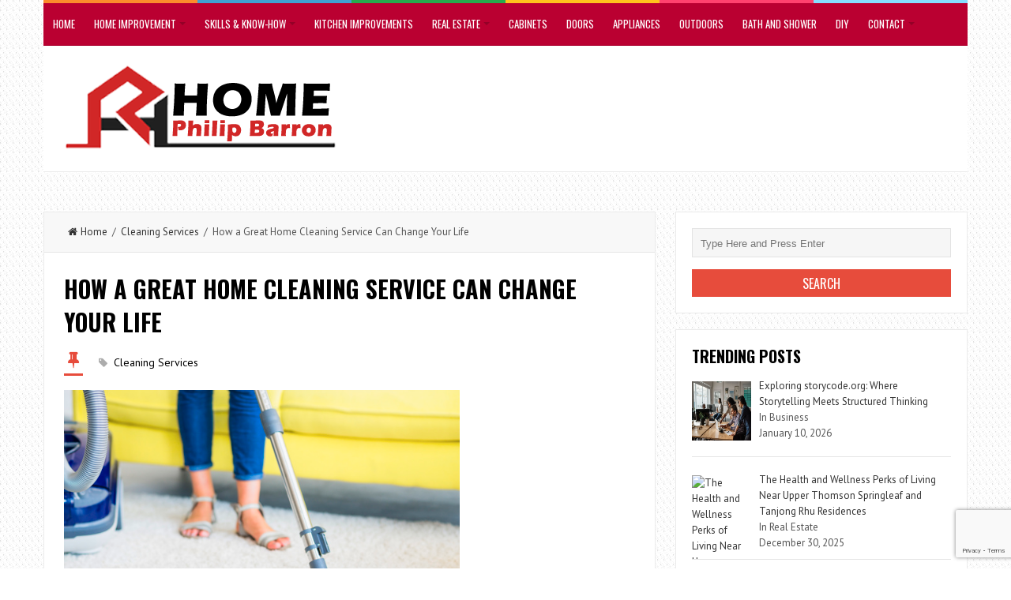

--- FILE ---
content_type: text/html; charset=UTF-8
request_url: https://philipbarron.net/archives/how-a-great-home-cleaning-service-can-change-your-life/
body_size: 18948
content:
<!DOCTYPE html>
<html lang="en-US" prefix="og: https://ogp.me/ns#">
<head>
<meta charset="UTF-8">
<link rel="pingback" href="https://philipbarron.net/xmlrpc.php" />
<meta name="viewport" content="width=device-width" />
	<style>img:is([sizes="auto" i], [sizes^="auto," i]) { contain-intrinsic-size: 3000px 1500px }</style>
	
<!-- Search Engine Optimization by Rank Math - https://rankmath.com/ -->
<title>How a Great Home Cleaning Service Can Change Your Life - Expert Home Improvement Advice by Philip Barron</title>
<meta name="robots" content="index, follow, max-snippet:-1, max-video-preview:-1, max-image-preview:large"/>
<link rel="canonical" href="https://philipbarron.net/archives/how-a-great-home-cleaning-service-can-change-your-life/" />
<meta property="og:locale" content="en_US" />
<meta property="og:type" content="article" />
<meta property="og:title" content="How a Great Home Cleaning Service Can Change Your Life - Expert Home Improvement Advice by Philip Barron" />
<meta property="og:description" content="Almost everyone benefits from a home cleaning service, regardless of their socioeconomic class or background. It isn&#8217;t only a benefit reserved for the wealthy or famous. This service, on the other hand, can be used by people who are thought" />
<meta property="og:url" content="https://philipbarron.net/archives/how-a-great-home-cleaning-service-can-change-your-life/" />
<meta property="og:site_name" content="Expert Home Improvement Advice by Philip Barron" />
<meta property="article:tag" content="cleaning service" />
<meta property="article:section" content="Cleaning Services" />
<meta property="article:published_time" content="2021-12-04T15:32:39+05:00" />
<meta name="twitter:card" content="summary_large_image" />
<meta name="twitter:title" content="How a Great Home Cleaning Service Can Change Your Life - Expert Home Improvement Advice by Philip Barron" />
<meta name="twitter:description" content="Almost everyone benefits from a home cleaning service, regardless of their socioeconomic class or background. It isn&#8217;t only a benefit reserved for the wealthy or famous. This service, on the other hand, can be used by people who are thought" />
<script type="application/ld+json" class="rank-math-schema">{"@context":"https://schema.org","@graph":[{"@type":["Organization","Person"],"@id":"https://philipbarron.net/#person","name":"bretty","url":"https://philipbarron.net"},{"@type":"WebSite","@id":"https://philipbarron.net/#website","url":"https://philipbarron.net","name":"Expert Home Improvement Advice by Philip Barron","alternateName":"All Things Home Improvement. When you decide to renovate or remodel your home, you probably have big dreams of new floors, gorgeous walls, and beautiful furnishings","publisher":{"@id":"https://philipbarron.net/#person"},"inLanguage":"en-US"},{"@type":"ImageObject","@id":"http://www.culturecompass.co.uk/wp-content/uploads/2019/11/carpet-clean.jpg","url":"http://www.culturecompass.co.uk/wp-content/uploads/2019/11/carpet-clean.jpg","width":"626","height":"417","caption":"How a Great Home Cleaning Service Can Change Your Life","inLanguage":"en-US"},{"@type":"WebPage","@id":"https://philipbarron.net/archives/how-a-great-home-cleaning-service-can-change-your-life/#webpage","url":"https://philipbarron.net/archives/how-a-great-home-cleaning-service-can-change-your-life/","name":"How a Great Home Cleaning Service Can Change Your Life - Expert Home Improvement Advice by Philip Barron","datePublished":"2021-12-04T15:32:39+05:00","dateModified":"2021-12-04T15:32:39+05:00","isPartOf":{"@id":"https://philipbarron.net/#website"},"primaryImageOfPage":{"@id":"http://www.culturecompass.co.uk/wp-content/uploads/2019/11/carpet-clean.jpg"},"inLanguage":"en-US"},{"@type":"Person","@id":"https://philipbarron.net/archives/how-a-great-home-cleaning-service-can-change-your-life/#author","name":"bretty","image":{"@type":"ImageObject","@id":"https://secure.gravatar.com/avatar/b51bd19aeb2963f6ff534c0892c77c9b3707a483b783d2e0b1d169921fdd75c3?s=96&amp;d=mm&amp;r=g","url":"https://secure.gravatar.com/avatar/b51bd19aeb2963f6ff534c0892c77c9b3707a483b783d2e0b1d169921fdd75c3?s=96&amp;d=mm&amp;r=g","caption":"bretty","inLanguage":"en-US"}},{"@type":"BlogPosting","headline":"How a Great Home Cleaning Service Can Change Your Life","datePublished":"2021-12-04T15:32:39+05:00","dateModified":"2021-12-04T15:32:39+05:00","articleSection":"Cleaning Services","author":{"@id":"https://philipbarron.net/archives/how-a-great-home-cleaning-service-can-change-your-life/#author","name":"bretty"},"publisher":{"@id":"https://philipbarron.net/#person"},"description":"Almost everyone benefits from a home cleaning service, regardless of their socioeconomic class or background. It isn't only a benefit reserved for the wealthy or famous. This service, on the other hand, can be used by people who are thought to be ordinary. Regardless of who utilizes the service, it still offers many valuable advantages. You've chosen to hire a reputable \u00a0Privat reng\u00f8ring to perform the work for you because finding time to clean your home has become nearly difficult. However, finding a business that does a good job at a reasonable price, is trustworthy, pleasant, and on time is not always easy.","name":"How a Great Home Cleaning Service Can Change Your Life","@id":"https://philipbarron.net/archives/how-a-great-home-cleaning-service-can-change-your-life/#richSnippet","isPartOf":{"@id":"https://philipbarron.net/archives/how-a-great-home-cleaning-service-can-change-your-life/#webpage"},"image":{"@id":"http://www.culturecompass.co.uk/wp-content/uploads/2019/11/carpet-clean.jpg"},"inLanguage":"en-US","mainEntityOfPage":{"@id":"https://philipbarron.net/archives/how-a-great-home-cleaning-service-can-change-your-life/#webpage"}}]}</script>
<!-- /Rank Math WordPress SEO plugin -->

<link rel='dns-prefetch' href='//fonts.googleapis.com' />
<link rel="alternate" type="application/rss+xml" title="Expert Home Improvement Advice by Philip Barron &raquo; Feed" href="https://philipbarron.net/feed/" />
<link rel="alternate" type="application/rss+xml" title="Expert Home Improvement Advice by Philip Barron &raquo; Comments Feed" href="https://philipbarron.net/comments/feed/" />
<script type="text/javascript">
/* <![CDATA[ */
window._wpemojiSettings = {"baseUrl":"https:\/\/s.w.org\/images\/core\/emoji\/16.0.1\/72x72\/","ext":".png","svgUrl":"https:\/\/s.w.org\/images\/core\/emoji\/16.0.1\/svg\/","svgExt":".svg","source":{"concatemoji":"https:\/\/philipbarron.net\/wp-includes\/js\/wp-emoji-release.min.js?ver=6.8.3"}};
/*! This file is auto-generated */
!function(s,n){var o,i,e;function c(e){try{var t={supportTests:e,timestamp:(new Date).valueOf()};sessionStorage.setItem(o,JSON.stringify(t))}catch(e){}}function p(e,t,n){e.clearRect(0,0,e.canvas.width,e.canvas.height),e.fillText(t,0,0);var t=new Uint32Array(e.getImageData(0,0,e.canvas.width,e.canvas.height).data),a=(e.clearRect(0,0,e.canvas.width,e.canvas.height),e.fillText(n,0,0),new Uint32Array(e.getImageData(0,0,e.canvas.width,e.canvas.height).data));return t.every(function(e,t){return e===a[t]})}function u(e,t){e.clearRect(0,0,e.canvas.width,e.canvas.height),e.fillText(t,0,0);for(var n=e.getImageData(16,16,1,1),a=0;a<n.data.length;a++)if(0!==n.data[a])return!1;return!0}function f(e,t,n,a){switch(t){case"flag":return n(e,"\ud83c\udff3\ufe0f\u200d\u26a7\ufe0f","\ud83c\udff3\ufe0f\u200b\u26a7\ufe0f")?!1:!n(e,"\ud83c\udde8\ud83c\uddf6","\ud83c\udde8\u200b\ud83c\uddf6")&&!n(e,"\ud83c\udff4\udb40\udc67\udb40\udc62\udb40\udc65\udb40\udc6e\udb40\udc67\udb40\udc7f","\ud83c\udff4\u200b\udb40\udc67\u200b\udb40\udc62\u200b\udb40\udc65\u200b\udb40\udc6e\u200b\udb40\udc67\u200b\udb40\udc7f");case"emoji":return!a(e,"\ud83e\udedf")}return!1}function g(e,t,n,a){var r="undefined"!=typeof WorkerGlobalScope&&self instanceof WorkerGlobalScope?new OffscreenCanvas(300,150):s.createElement("canvas"),o=r.getContext("2d",{willReadFrequently:!0}),i=(o.textBaseline="top",o.font="600 32px Arial",{});return e.forEach(function(e){i[e]=t(o,e,n,a)}),i}function t(e){var t=s.createElement("script");t.src=e,t.defer=!0,s.head.appendChild(t)}"undefined"!=typeof Promise&&(o="wpEmojiSettingsSupports",i=["flag","emoji"],n.supports={everything:!0,everythingExceptFlag:!0},e=new Promise(function(e){s.addEventListener("DOMContentLoaded",e,{once:!0})}),new Promise(function(t){var n=function(){try{var e=JSON.parse(sessionStorage.getItem(o));if("object"==typeof e&&"number"==typeof e.timestamp&&(new Date).valueOf()<e.timestamp+604800&&"object"==typeof e.supportTests)return e.supportTests}catch(e){}return null}();if(!n){if("undefined"!=typeof Worker&&"undefined"!=typeof OffscreenCanvas&&"undefined"!=typeof URL&&URL.createObjectURL&&"undefined"!=typeof Blob)try{var e="postMessage("+g.toString()+"("+[JSON.stringify(i),f.toString(),p.toString(),u.toString()].join(",")+"));",a=new Blob([e],{type:"text/javascript"}),r=new Worker(URL.createObjectURL(a),{name:"wpTestEmojiSupports"});return void(r.onmessage=function(e){c(n=e.data),r.terminate(),t(n)})}catch(e){}c(n=g(i,f,p,u))}t(n)}).then(function(e){for(var t in e)n.supports[t]=e[t],n.supports.everything=n.supports.everything&&n.supports[t],"flag"!==t&&(n.supports.everythingExceptFlag=n.supports.everythingExceptFlag&&n.supports[t]);n.supports.everythingExceptFlag=n.supports.everythingExceptFlag&&!n.supports.flag,n.DOMReady=!1,n.readyCallback=function(){n.DOMReady=!0}}).then(function(){return e}).then(function(){var e;n.supports.everything||(n.readyCallback(),(e=n.source||{}).concatemoji?t(e.concatemoji):e.wpemoji&&e.twemoji&&(t(e.twemoji),t(e.wpemoji)))}))}((window,document),window._wpemojiSettings);
/* ]]> */
</script>

<style id='wp-emoji-styles-inline-css' type='text/css'>

	img.wp-smiley, img.emoji {
		display: inline !important;
		border: none !important;
		box-shadow: none !important;
		height: 1em !important;
		width: 1em !important;
		margin: 0 0.07em !important;
		vertical-align: -0.1em !important;
		background: none !important;
		padding: 0 !important;
	}
</style>
<link rel='stylesheet' id='wp-block-library-css' href='https://philipbarron.net/wp-includes/css/dist/block-library/style.min.css?ver=6.8.3' type='text/css' media='all' />
<style id='classic-theme-styles-inline-css' type='text/css'>
/*! This file is auto-generated */
.wp-block-button__link{color:#fff;background-color:#32373c;border-radius:9999px;box-shadow:none;text-decoration:none;padding:calc(.667em + 2px) calc(1.333em + 2px);font-size:1.125em}.wp-block-file__button{background:#32373c;color:#fff;text-decoration:none}
</style>
<style id='global-styles-inline-css' type='text/css'>
:root{--wp--preset--aspect-ratio--square: 1;--wp--preset--aspect-ratio--4-3: 4/3;--wp--preset--aspect-ratio--3-4: 3/4;--wp--preset--aspect-ratio--3-2: 3/2;--wp--preset--aspect-ratio--2-3: 2/3;--wp--preset--aspect-ratio--16-9: 16/9;--wp--preset--aspect-ratio--9-16: 9/16;--wp--preset--color--black: #000000;--wp--preset--color--cyan-bluish-gray: #abb8c3;--wp--preset--color--white: #ffffff;--wp--preset--color--pale-pink: #f78da7;--wp--preset--color--vivid-red: #cf2e2e;--wp--preset--color--luminous-vivid-orange: #ff6900;--wp--preset--color--luminous-vivid-amber: #fcb900;--wp--preset--color--light-green-cyan: #7bdcb5;--wp--preset--color--vivid-green-cyan: #00d084;--wp--preset--color--pale-cyan-blue: #8ed1fc;--wp--preset--color--vivid-cyan-blue: #0693e3;--wp--preset--color--vivid-purple: #9b51e0;--wp--preset--gradient--vivid-cyan-blue-to-vivid-purple: linear-gradient(135deg,rgba(6,147,227,1) 0%,rgb(155,81,224) 100%);--wp--preset--gradient--light-green-cyan-to-vivid-green-cyan: linear-gradient(135deg,rgb(122,220,180) 0%,rgb(0,208,130) 100%);--wp--preset--gradient--luminous-vivid-amber-to-luminous-vivid-orange: linear-gradient(135deg,rgba(252,185,0,1) 0%,rgba(255,105,0,1) 100%);--wp--preset--gradient--luminous-vivid-orange-to-vivid-red: linear-gradient(135deg,rgba(255,105,0,1) 0%,rgb(207,46,46) 100%);--wp--preset--gradient--very-light-gray-to-cyan-bluish-gray: linear-gradient(135deg,rgb(238,238,238) 0%,rgb(169,184,195) 100%);--wp--preset--gradient--cool-to-warm-spectrum: linear-gradient(135deg,rgb(74,234,220) 0%,rgb(151,120,209) 20%,rgb(207,42,186) 40%,rgb(238,44,130) 60%,rgb(251,105,98) 80%,rgb(254,248,76) 100%);--wp--preset--gradient--blush-light-purple: linear-gradient(135deg,rgb(255,206,236) 0%,rgb(152,150,240) 100%);--wp--preset--gradient--blush-bordeaux: linear-gradient(135deg,rgb(254,205,165) 0%,rgb(254,45,45) 50%,rgb(107,0,62) 100%);--wp--preset--gradient--luminous-dusk: linear-gradient(135deg,rgb(255,203,112) 0%,rgb(199,81,192) 50%,rgb(65,88,208) 100%);--wp--preset--gradient--pale-ocean: linear-gradient(135deg,rgb(255,245,203) 0%,rgb(182,227,212) 50%,rgb(51,167,181) 100%);--wp--preset--gradient--electric-grass: linear-gradient(135deg,rgb(202,248,128) 0%,rgb(113,206,126) 100%);--wp--preset--gradient--midnight: linear-gradient(135deg,rgb(2,3,129) 0%,rgb(40,116,252) 100%);--wp--preset--font-size--small: 13px;--wp--preset--font-size--medium: 20px;--wp--preset--font-size--large: 36px;--wp--preset--font-size--x-large: 42px;--wp--preset--spacing--20: 0.44rem;--wp--preset--spacing--30: 0.67rem;--wp--preset--spacing--40: 1rem;--wp--preset--spacing--50: 1.5rem;--wp--preset--spacing--60: 2.25rem;--wp--preset--spacing--70: 3.38rem;--wp--preset--spacing--80: 5.06rem;--wp--preset--shadow--natural: 6px 6px 9px rgba(0, 0, 0, 0.2);--wp--preset--shadow--deep: 12px 12px 50px rgba(0, 0, 0, 0.4);--wp--preset--shadow--sharp: 6px 6px 0px rgba(0, 0, 0, 0.2);--wp--preset--shadow--outlined: 6px 6px 0px -3px rgba(255, 255, 255, 1), 6px 6px rgba(0, 0, 0, 1);--wp--preset--shadow--crisp: 6px 6px 0px rgba(0, 0, 0, 1);}:where(.is-layout-flex){gap: 0.5em;}:where(.is-layout-grid){gap: 0.5em;}body .is-layout-flex{display: flex;}.is-layout-flex{flex-wrap: wrap;align-items: center;}.is-layout-flex > :is(*, div){margin: 0;}body .is-layout-grid{display: grid;}.is-layout-grid > :is(*, div){margin: 0;}:where(.wp-block-columns.is-layout-flex){gap: 2em;}:where(.wp-block-columns.is-layout-grid){gap: 2em;}:where(.wp-block-post-template.is-layout-flex){gap: 1.25em;}:where(.wp-block-post-template.is-layout-grid){gap: 1.25em;}.has-black-color{color: var(--wp--preset--color--black) !important;}.has-cyan-bluish-gray-color{color: var(--wp--preset--color--cyan-bluish-gray) !important;}.has-white-color{color: var(--wp--preset--color--white) !important;}.has-pale-pink-color{color: var(--wp--preset--color--pale-pink) !important;}.has-vivid-red-color{color: var(--wp--preset--color--vivid-red) !important;}.has-luminous-vivid-orange-color{color: var(--wp--preset--color--luminous-vivid-orange) !important;}.has-luminous-vivid-amber-color{color: var(--wp--preset--color--luminous-vivid-amber) !important;}.has-light-green-cyan-color{color: var(--wp--preset--color--light-green-cyan) !important;}.has-vivid-green-cyan-color{color: var(--wp--preset--color--vivid-green-cyan) !important;}.has-pale-cyan-blue-color{color: var(--wp--preset--color--pale-cyan-blue) !important;}.has-vivid-cyan-blue-color{color: var(--wp--preset--color--vivid-cyan-blue) !important;}.has-vivid-purple-color{color: var(--wp--preset--color--vivid-purple) !important;}.has-black-background-color{background-color: var(--wp--preset--color--black) !important;}.has-cyan-bluish-gray-background-color{background-color: var(--wp--preset--color--cyan-bluish-gray) !important;}.has-white-background-color{background-color: var(--wp--preset--color--white) !important;}.has-pale-pink-background-color{background-color: var(--wp--preset--color--pale-pink) !important;}.has-vivid-red-background-color{background-color: var(--wp--preset--color--vivid-red) !important;}.has-luminous-vivid-orange-background-color{background-color: var(--wp--preset--color--luminous-vivid-orange) !important;}.has-luminous-vivid-amber-background-color{background-color: var(--wp--preset--color--luminous-vivid-amber) !important;}.has-light-green-cyan-background-color{background-color: var(--wp--preset--color--light-green-cyan) !important;}.has-vivid-green-cyan-background-color{background-color: var(--wp--preset--color--vivid-green-cyan) !important;}.has-pale-cyan-blue-background-color{background-color: var(--wp--preset--color--pale-cyan-blue) !important;}.has-vivid-cyan-blue-background-color{background-color: var(--wp--preset--color--vivid-cyan-blue) !important;}.has-vivid-purple-background-color{background-color: var(--wp--preset--color--vivid-purple) !important;}.has-black-border-color{border-color: var(--wp--preset--color--black) !important;}.has-cyan-bluish-gray-border-color{border-color: var(--wp--preset--color--cyan-bluish-gray) !important;}.has-white-border-color{border-color: var(--wp--preset--color--white) !important;}.has-pale-pink-border-color{border-color: var(--wp--preset--color--pale-pink) !important;}.has-vivid-red-border-color{border-color: var(--wp--preset--color--vivid-red) !important;}.has-luminous-vivid-orange-border-color{border-color: var(--wp--preset--color--luminous-vivid-orange) !important;}.has-luminous-vivid-amber-border-color{border-color: var(--wp--preset--color--luminous-vivid-amber) !important;}.has-light-green-cyan-border-color{border-color: var(--wp--preset--color--light-green-cyan) !important;}.has-vivid-green-cyan-border-color{border-color: var(--wp--preset--color--vivid-green-cyan) !important;}.has-pale-cyan-blue-border-color{border-color: var(--wp--preset--color--pale-cyan-blue) !important;}.has-vivid-cyan-blue-border-color{border-color: var(--wp--preset--color--vivid-cyan-blue) !important;}.has-vivid-purple-border-color{border-color: var(--wp--preset--color--vivid-purple) !important;}.has-vivid-cyan-blue-to-vivid-purple-gradient-background{background: var(--wp--preset--gradient--vivid-cyan-blue-to-vivid-purple) !important;}.has-light-green-cyan-to-vivid-green-cyan-gradient-background{background: var(--wp--preset--gradient--light-green-cyan-to-vivid-green-cyan) !important;}.has-luminous-vivid-amber-to-luminous-vivid-orange-gradient-background{background: var(--wp--preset--gradient--luminous-vivid-amber-to-luminous-vivid-orange) !important;}.has-luminous-vivid-orange-to-vivid-red-gradient-background{background: var(--wp--preset--gradient--luminous-vivid-orange-to-vivid-red) !important;}.has-very-light-gray-to-cyan-bluish-gray-gradient-background{background: var(--wp--preset--gradient--very-light-gray-to-cyan-bluish-gray) !important;}.has-cool-to-warm-spectrum-gradient-background{background: var(--wp--preset--gradient--cool-to-warm-spectrum) !important;}.has-blush-light-purple-gradient-background{background: var(--wp--preset--gradient--blush-light-purple) !important;}.has-blush-bordeaux-gradient-background{background: var(--wp--preset--gradient--blush-bordeaux) !important;}.has-luminous-dusk-gradient-background{background: var(--wp--preset--gradient--luminous-dusk) !important;}.has-pale-ocean-gradient-background{background: var(--wp--preset--gradient--pale-ocean) !important;}.has-electric-grass-gradient-background{background: var(--wp--preset--gradient--electric-grass) !important;}.has-midnight-gradient-background{background: var(--wp--preset--gradient--midnight) !important;}.has-small-font-size{font-size: var(--wp--preset--font-size--small) !important;}.has-medium-font-size{font-size: var(--wp--preset--font-size--medium) !important;}.has-large-font-size{font-size: var(--wp--preset--font-size--large) !important;}.has-x-large-font-size{font-size: var(--wp--preset--font-size--x-large) !important;}
:where(.wp-block-post-template.is-layout-flex){gap: 1.25em;}:where(.wp-block-post-template.is-layout-grid){gap: 1.25em;}
:where(.wp-block-columns.is-layout-flex){gap: 2em;}:where(.wp-block-columns.is-layout-grid){gap: 2em;}
:root :where(.wp-block-pullquote){font-size: 1.5em;line-height: 1.6;}
</style>
<link rel='stylesheet' id='contact-form-7-css' href='https://philipbarron.net/wp-content/plugins/contact-form-7/includes/css/styles.css?ver=6.1.4' type='text/css' media='all' />
<link rel='stylesheet' id='ez-toc-css' href='https://philipbarron.net/wp-content/plugins/easy-table-of-contents/assets/css/screen.min.css?ver=2.0.80' type='text/css' media='all' />
<style id='ez-toc-inline-css' type='text/css'>
div#ez-toc-container .ez-toc-title {font-size: 120%;}div#ez-toc-container .ez-toc-title {font-weight: 500;}div#ez-toc-container ul li , div#ez-toc-container ul li a {font-size: 95%;}div#ez-toc-container ul li , div#ez-toc-container ul li a {font-weight: 500;}div#ez-toc-container nav ul ul li {font-size: 90%;}.ez-toc-box-title {font-weight: bold; margin-bottom: 10px; text-align: center; text-transform: uppercase; letter-spacing: 1px; color: #666; padding-bottom: 5px;position:absolute;top:-4%;left:5%;background-color: inherit;transition: top 0.3s ease;}.ez-toc-box-title.toc-closed {top:-25%;}
.ez-toc-container-direction {direction: ltr;}.ez-toc-counter ul{counter-reset: item ;}.ez-toc-counter nav ul li a::before {content: counters(item, '.', decimal) '. ';display: inline-block;counter-increment: item;flex-grow: 0;flex-shrink: 0;margin-right: .2em; float: left; }.ez-toc-widget-direction {direction: ltr;}.ez-toc-widget-container ul{counter-reset: item ;}.ez-toc-widget-container nav ul li a::before {content: counters(item, '.', decimal) '. ';display: inline-block;counter-increment: item;flex-grow: 0;flex-shrink: 0;margin-right: .2em; float: left; }
</style>
<link rel='stylesheet' id='liveblog-google-font-css' href='//fonts.googleapis.com/css?family=PT+Sans%3A400%2C500%2C600%2C700%2C800%7CLobster%3A400%2C500%2C600%2C700%2C800%7COswald%3A400%2C500%2C600%2C700%2C800&#038;ver=6.8.3' type='text/css' media='all' />
<link rel='stylesheet' id='liveblog-style-css' href='https://philipbarron.net/wp-content/themes/liveblog/style.css?ver=6.8.3' type='text/css' media='all' />
<link rel='stylesheet' id='liveblog-font-awesome-css' href='https://philipbarron.net/wp-content/themes/liveblog/assets/css/font-awesome.min.css?ver=6.8.3' type='text/css' media='all' />
<link rel='stylesheet' id='liveblog-responsive-css' href='https://philipbarron.net/wp-content/themes/liveblog/assets/css/responsive.css?ver=6.8.3' type='text/css' media='all' />
<link rel='stylesheet' id='recent-posts-widget-with-thumbnails-public-style-css' href='https://philipbarron.net/wp-content/plugins/recent-posts-widget-with-thumbnails/public.css?ver=7.1.1' type='text/css' media='all' />
<script type="text/javascript" src="https://philipbarron.net/wp-includes/js/jquery/jquery.min.js?ver=3.7.1" id="jquery-core-js"></script>
<script type="text/javascript" src="https://philipbarron.net/wp-includes/js/jquery/jquery-migrate.min.js?ver=3.4.1" id="jquery-migrate-js"></script>
<link rel="https://api.w.org/" href="https://philipbarron.net/wp-json/" /><link rel="alternate" title="JSON" type="application/json" href="https://philipbarron.net/wp-json/wp/v2/posts/6062" /><link rel="EditURI" type="application/rsd+xml" title="RSD" href="https://philipbarron.net/xmlrpc.php?rsd" />
<meta name="generator" content="WordPress 6.8.3" />
<link rel='shortlink' href='https://philipbarron.net/?p=6062' />
<link rel="alternate" title="oEmbed (JSON)" type="application/json+oembed" href="https://philipbarron.net/wp-json/oembed/1.0/embed?url=https%3A%2F%2Fphilipbarron.net%2Farchives%2Fhow-a-great-home-cleaning-service-can-change-your-life%2F" />
<link rel="alternate" title="oEmbed (XML)" type="text/xml+oembed" href="https://philipbarron.net/wp-json/oembed/1.0/embed?url=https%3A%2F%2Fphilipbarron.net%2Farchives%2Fhow-a-great-home-cleaning-service-can-change-your-life%2F&#038;format=xml" />
<!-- FIFU:meta:begin:image -->
<meta property="og:image" content="https://www.culturecompass.co.uk/wp-content/uploads/2019/11/carpet-clean.jpg" />
<!-- FIFU:meta:end:image --><!-- FIFU:meta:begin:twitter -->
<meta name="twitter:card" content="summary_large_image" />
<meta name="twitter:title" content="How a Great Home Cleaning Service Can Change Your Life" />
<meta name="twitter:description" content="" />
<meta name="twitter:image" content="http://www.culturecompass.co.uk/wp-content/uploads/2019/11/carpet-clean.jpg" />
<!-- FIFU:meta:end:twitter -->	<style type="text/css">
	body { font-family: PT Sans}.header #logo {font-family: ;font-style: ;font-weight: ;}.nav-menu {font-family: Oswald;font-style: normal;font-weight: 400;font-size: 13;line-height: 20;text-transform: uppercase;}h1,h2,h3,h4,h5,h6, .widgettitle, .search-button, #commentform #submit { font-family: Oswald}.entry-title {font-family: Oswald;font-style: normal;font-weight: 700;text-transform: uppercase;}.single-title {font-family: Oswald;font-style: normal;font-weight: 700;}.post-content {font-family: PT Sans;font-style: normal;font-weight: 400;}.widget-title, #tabs li, .section-heading {font-family: Oswald;font-style: normal;font-weight: 700;text-transform: uppercase;}.main-menu { background: #ba0031; }.main-nav a { color: #ffffff; }	</style>
<style type="text/css" id="custom-background-css">
body.custom-background { background-image: url("https://philipbarron.net/wp-content/themes/liveblog/assets/images/bg.png"); background-position: left top; background-size: auto; background-repeat: repeat; background-attachment: scroll; }
</style>
	<link rel="icon" href="https://philipbarron.net/wp-content/uploads/2022/08/cropped-philipbarron-32x32.png" sizes="32x32" />
<link rel="icon" href="https://philipbarron.net/wp-content/uploads/2022/08/cropped-philipbarron-192x192.png" sizes="192x192" />
<link rel="apple-touch-icon" href="https://philipbarron.net/wp-content/uploads/2022/08/cropped-philipbarron-180x180.png" />
<meta name="msapplication-TileImage" content="https://philipbarron.net/wp-content/uploads/2022/08/cropped-philipbarron-270x270.png" />

<!-- FIFU:jsonld:begin -->
<script type="application/ld+json">{"@context":"https://schema.org","@graph":[{"@type":"ImageObject","@id":"http://www.culturecompass.co.uk/wp-content/uploads/2019/11/carpet-clean.jpg","url":"http://www.culturecompass.co.uk/wp-content/uploads/2019/11/carpet-clean.jpg","contentUrl":"http://www.culturecompass.co.uk/wp-content/uploads/2019/11/carpet-clean.jpg","mainEntityOfPage":"https://philipbarron.net/archives/how-a-great-home-cleaning-service-can-change-your-life/"}]}</script>
<!-- FIFU:jsonld:end -->
<link rel="preload" as="image" href="https://img.freepik.com/free-photo/disinfecting-home_155003-9129.jpg?size=626&#038;ext=jpg&#038;ga=GA1.1.720183416.1702101599&#038;semt=ais"><link rel="preload" as="image" href="https://www.thespruce.com/thmb/InVYUOqJM32sHyApwTPNgFYXJEc=/1500x0/filters:no_upscale():max_bytes(150000):strip_icc()/spring-cleaning-a-complete-checklist-1900106-hero-e67474d910d34773a3b755ecb627e6d7.jpg"><link rel="preload" as="image" href="https://cleanandrestore.info/wp-content/uploads/2020/11/water-damage-ceiling-couple.jpg"><link rel="preload" as="image" href="https://cdn.prod.website-files.com/5fa13dc51bdcf38ef2f1ece2/667a96bf452bfc472cecf2ef_Workplace-Improvement.webp"><link rel="preload" as="image" href="https://www.springleafresidence.condo.com.sg/wp-content/uploads/Springleaf-Residence-Condo-Capitalizing-on-Challenges-to-Create-an-Exclusive-and-Tranquil-Enclave-near-Springleaf-MRT-Station.jpg"><link rel="preload" as="image" href="https://picvault.xyz/uploads/6944f6a77f7a1.png.webp"><link rel="preload" as="image" href="https://picvault.xyz/uploads/6944f617ba863.png.webp"><link rel="preload" as="image" href="https://media-cdn.tripadvisor.com/media/photo-s/04/be/64/7e/one-15-marina-club-singapore.jpg"><link rel="preload" as="image" href="https://picvault.xyz/uploads/69340aa06b5de.png"><link rel="preload" as="image" href="https://picvault.xyz/uploads/6932bad7ce594.png.webp"><link rel="preload" as="image" href="https://picvault.xyz/uploads/693000f0674c3.jpg"><link rel="preload" as="image" href="https://picvault.xyz/uploads/69203b541899d.jpg"><link rel="preload" as="image" href="https://sghomeinvestment.com/wp-content/uploads/2022/10/Terra-Hill-Condo-Review-and-Investment-Analysis.jpg"><link rel="preload" as="image" href="https://picvault.xyz/uploads/6915a8eae5d1b.jpg"><link rel="preload" as="image" href="https://sg1-cdn.pgimgs.com/listing/60153850/UPHO.156976818.V800/Chuan-Park-Hougang-Punggol-Sengkang-Singapore.jpg"><link rel="preload" as="image" href="https://picvault.xyz/uploads/690ddc82cde4d.jpg"><link rel="preload" as="image" href="https://picvault.xyz/uploads/6903613deb425.png.webp"><link rel="preload" as="image" href="https://picvault.xyz/uploads/6903600cf3d98.png.webp"><link rel="preload" as="image" href="https://picvault.xyz/uploads/6900e09b390b9.png.webp"><link rel="preload" as="image" href="https://picvault.xyz/uploads/68ff51683c308.jpg"><link rel="preload" as="image" href="https://picvault.xyz/uploads/68f76a19ee6c9.jpg"><link rel="preload" as="image" href="https://www.tengahgardenavenue.condo.com.sg/wp-content/uploads/Tengah-Garden-Residences-A-Guide-to-Sustainable-Living-and-Encouraging-Healthy-Habits-1030x515.jpg"><link rel="preload" as="image" href="https://www.brilliance.com/cdn-cgi/image/f=webp,width=936,quality=90/sites/default/files/vue/collections/lab_necklaces_header_1.5x.jpg"><link rel="preload" as="image" href="https://www.propertyfinder.ae/blog/wp-content/uploads/2024/10/07-1.jpg"><link rel="preload" as="image" href="https://picvault.xyz/uploads/68da66b8e47e7.webp"><link rel="preload" as="image" href="https://picvault.xyz/uploads/68d12f36b6824.jpg"><link rel="preload" as="image" href="https://picvault.xyz/uploads/695b9ce638ab9.jpg.webp"><link rel="preload" as="image" href="https://www.goconstruct.org/media/osbb4dmj/plumber-ss2447578937.jpg?width=510&#038;height=332&#038;format=WebP&#038;quality=75&#038;v=1db893e1b5ba490"><link rel="preload" as="image" href="https://picvault.xyz/uploads/69522bcb44a24.png"><link rel="preload" as="image" href="https://picvault.xyz/uploads/695225e25c090.webp"><link rel="preload" as="image" href="https://picvault.xyz/uploads/6948fa5d3274b.png"><link rel="preload" as="image" href="https://picvault.xyz/uploads/6932bad7ce594.png.webp"><link rel="preload" as="image" href="https://picvault.xyz/uploads/693000f0674c3.jpg"><link rel="preload" as="image" href="https://picvault.xyz/uploads/6915a8eae5d1b.jpg"><link rel="preload" as="image" href="https://picvault.xyz/uploads/68ff51683c308.jpg"><link rel="preload" as="image" href="https://picvault.xyz/uploads/68f76a19ee6c9.jpg"><link rel="preload" as="image" href="https://www.tengahgardenavenue.condo.com.sg/wp-content/uploads/Tengah-Garden-Residences-A-Guide-to-Sustainable-Living-and-Encouraging-Healthy-Habits-1030x515.jpg"><link rel="preload" as="image" href="https://utdeck.com/wp-content/uploads/2020/04/deck-builder-utah-600-392.jpg"><link rel="preload" as="image" href="https://i.ibb.co/jHNWGdh/image.png"><link rel="preload" as="image" href="https://s42814.pcdn.co/wp-content/uploads/2021/10/Screen_Shot_2021_10_25_at_11.40.55_AM-2.png"><link rel="preload" as="image" href="https://www.johnjamesguttercleaning.com.au/images/banner-new.jpg?1710806400167"><link rel="preload" as="image" href="https://img.freepik.com/free-photo/hotel-lobby-interior_1127-3416.jpg?w=740&#038;t=st=1705507051~exp=1705507651~hmac=d9c0a9c2e975c0d32e1f42407fceadd96c3e26376f7aa4e977e2705c08ec4b62"><link rel="preload" as="image" href="https://i.ibb.co/BBmy8X9/image.png"><link rel="preload" as="image" href="https://i.ibb.co/gW1mmZJ/image.png"><link rel="preload" as="image" href="https://i.ibb.co/0JCCfg0/image.png"><link rel="preload" as="image" href="https://www.interiorzine.com/wp-content/uploads/2021/05/sustainable-design-trends-ny-renovation-1.jpg"><link rel="preload" as="image" href="https://i.ibb.co/3kjMH2t/image.png"><link rel="preload" as="image" href="https://images.unsplash.com/photo-1506636366880-b083d2cb2f34?ixlib=rb-4.0.3&#038;ixid=M3wxMjA3fDB8MHxwaG90by1wYWdlfHx8fGVufDB8fHx8fA%3D%3D&#038;auto=format&#038;fit=crop&#038;w=1470&#038;q=80"><link rel="preload" as="image" href="https://www.pavingslabsuk.co.uk/cdn/shop/products/black_limestone_paving_900_x_600.jpg"><link rel="preload" as="image" href="https://smithpackaging-s3-bucket.s3.eu-west-2.amazonaws.com/wp-content/uploads/2022/02/03153926/couple-moving-house-boxes.jpg"><link rel="preload" as="image" href="https://www.doorsplus.com.au/wp-content/uploads/2021/08/Glengary-Barn-Door-Double-Painted-White-Wardrobe-Doors-IABD1-Still-Render.jpg"><link rel="preload" as="image" href="https://www.bhg.com/thmb/U3sY3Up-M6It4eE7wyu6_zKBZN0=/1920x0/filters:no_upscale():strip_icc()/stylemaker-secret-white-den-b21ab396-d2636ff8d24449a99561054dc983475b.jpg"><link rel="preload" as="image" href="https://steelcase-res.cloudinary.com/image/upload/v1610900341/www.steelcase.com/2021/01/17/21-0148159_16x9.jpg"><link rel="preload" as="image" href="https://images.livspace-cdn.com/plain/https://jumanji.livspace-cdn.com/magazine/wp-content/uploads/sites/2/2019/02/16170944/decorate-rooms-like-pooja-room-bedroom-living-room-using-lights-jaali-accents.jpg"><link rel="preload" as="image" href="https://www.patuxentarchitects.com/wp-content/uploads/2020/09/Home-Renovation.jpg"><link rel="preload" as="image" href="https://cdn.prod.website-files.com/5fa13dc51bdcf38ef2f1ece2/667a96bf452bfc472cecf2ef_Workplace-Improvement.webp"><link rel="preload" as="image" href="https://www.springleafresidence.condo.com.sg/wp-content/uploads/Springleaf-Residence-Condo-Capitalizing-on-Challenges-to-Create-an-Exclusive-and-Tranquil-Enclave-near-Springleaf-MRT-Station.jpg"><link rel="preload" as="image" href="https://picvault.xyz/uploads/6944f6a77f7a1.png.webp"><link rel="preload" as="image" href="https://picvault.xyz/uploads/6944f617ba863.png.webp"><link rel="preload" as="image" href="https://media-cdn.tripadvisor.com/media/photo-s/04/be/64/7e/one-15-marina-club-singapore.jpg"><link rel="preload" as="image" href="https://cdn.prod.website-files.com/5fa13dc51bdcf38ef2f1ece2/667a96bf452bfc472cecf2ef_Workplace-Improvement.webp"><link rel="preload" as="image" href="https://picvault.xyz/uploads/688a21929bebf.png.webp"><link rel="preload" as="image" href="https://picvault.xyz/uploads/6932bad7ce594.png.webp"><link rel="preload" as="image" href="https://picvault.xyz/uploads/693000f0674c3.jpg"><link rel="preload" as="image" href="https://picvault.xyz/uploads/6915a8eae5d1b.jpg"><link rel="preload" as="image" href="https://picvault.xyz/uploads/68ff51683c308.jpg"><link rel="preload" as="image" href="https://picvault.xyz/uploads/68f76a19ee6c9.jpg"><link rel="preload" as="image" href="https://www.springleafresidence.condo.com.sg/wp-content/uploads/Springleaf-Residence-Condo-Capitalizing-on-Challenges-to-Create-an-Exclusive-and-Tranquil-Enclave-near-Springleaf-MRT-Station.jpg"><link rel="preload" as="image" href="https://media-cdn.tripadvisor.com/media/photo-s/04/be/64/7e/one-15-marina-club-singapore.jpg"><link rel="preload" as="image" href="https://sghomeinvestment.com/wp-content/uploads/2022/10/Terra-Hill-Condo-Review-and-Investment-Analysis.jpg"><link rel="preload" as="image" href="https://sg1-cdn.pgimgs.com/listing/60153850/UPHO.156976818.V800/Chuan-Park-Hougang-Punggol-Sengkang-Singapore.jpg"></head>







































































<body data-rsssl=1 id="blog" class="wp-singular post-template-default single single-post postid-6062 single-format-standard custom-background wp-theme-liveblog main" itemscope itemtype="http://schema.org/WebPage">
	<div class="st-container">
		<div class="main-container boxed-layout cblayout">
			<div class="menu-pusher">
				<!-- START HEADER -->
                <header class="main-header clearfix">
    <div class="top-border">
        <span class="border-list"></span>
        <span class="border-list"></span>
        <span class="border-list"></span>
        <span class="border-list"></span>
        <span class="border-list"></span>
        <span class="border-list"></span>
    </div>
    <div class="main-menu menu-three clearfix">
        <div class="center-width clearfix">
    <div class="menu-btn off-menu fa fa-align-justify" data-effect="st-effect-4"></div>
    <div class="main-nav">
        <nav class="nav-menu" >
            <div id="close-button"><i class="fa fa-times"></i></div>
            <ul id="menu-menu-1" class="menu"><li id="menu-item-887" class="menu-item menu-item-type-custom menu-item-object-custom menu-item-home menu-item-887"><a href="https://philipbarron.net/">Home</a></li>
<li id="menu-item-881" class="menu-item menu-item-type-taxonomy menu-item-object-category menu-item-has-children menu-item-881"><a href="https://philipbarron.net/archives/category/home-improvement/">Home Improvement</a>
<ul class="sub-menu">
	<li id="menu-item-880" class="menu-item menu-item-type-taxonomy menu-item-object-category menu-item-880"><a href="https://philipbarron.net/archives/category/flooring/">Flooring</a></li>
	<li id="menu-item-998" class="menu-item menu-item-type-taxonomy menu-item-object-category menu-item-998"><a href="https://philipbarron.net/archives/category/hvac/">HVAC</a></li>
	<li id="menu-item-30" class="menu-item menu-item-type-taxonomy menu-item-object-category menu-item-30"><a href="https://philipbarron.net/archives/category/maintenance-repair/">MAINTENANCE &amp; REPAIR</a></li>
	<li id="menu-item-999" class="menu-item menu-item-type-taxonomy menu-item-object-category menu-item-999"><a href="https://philipbarron.net/archives/category/landscaper/">Landscaper</a></li>
	<li id="menu-item-882" class="menu-item menu-item-type-taxonomy menu-item-object-category menu-item-882"><a href="https://philipbarron.net/archives/category/home-inspections/">Home Inspections</a></li>
</ul>
</li>
<li id="menu-item-34" class="menu-item menu-item-type-taxonomy menu-item-object-category menu-item-has-children menu-item-34"><a href="https://philipbarron.net/archives/category/skills-know-how/">SKILLS &amp; KNOW-HOW</a>
<ul class="sub-menu">
	<li id="menu-item-885" class="menu-item menu-item-type-taxonomy menu-item-object-category menu-item-885"><a href="https://philipbarron.net/archives/category/pest-control/">Pest Control</a></li>
	<li id="menu-item-31" class="menu-item menu-item-type-taxonomy menu-item-object-category menu-item-31"><a href="https://philipbarron.net/archives/category/make-decorate/">MAKE &amp; DECORATE</a></li>
	<li id="menu-item-33" class="menu-item menu-item-type-taxonomy menu-item-object-category menu-item-33"><a href="https://philipbarron.net/archives/category/rooms-spaces/">ROOMS &amp; SPACES</a></li>
</ul>
</li>
<li id="menu-item-883" class="menu-item menu-item-type-taxonomy menu-item-object-category menu-item-883"><a href="https://philipbarron.net/archives/category/kitchen-improvements/">Kitchen Improvements</a></li>
<li id="menu-item-886" class="menu-item menu-item-type-taxonomy menu-item-object-category menu-item-has-children menu-item-886"><a href="https://philipbarron.net/archives/category/real-estate/">Real Estate</a>
<ul class="sub-menu">
	<li id="menu-item-884" class="menu-item menu-item-type-taxonomy menu-item-object-category menu-item-884"><a href="https://philipbarron.net/archives/category/new-construction/">New Construction</a></li>
</ul>
</li>
<li id="menu-item-878" class="menu-item menu-item-type-taxonomy menu-item-object-category menu-item-878"><a href="https://philipbarron.net/archives/category/cabinets/">Cabinets</a></li>
<li id="menu-item-879" class="menu-item menu-item-type-taxonomy menu-item-object-category menu-item-879"><a href="https://philipbarron.net/archives/category/doors/">Doors</a></li>
<li id="menu-item-876" class="menu-item menu-item-type-taxonomy menu-item-object-category menu-item-876"><a href="https://philipbarron.net/archives/category/appliances/">Appliances</a></li>
<li id="menu-item-32" class="menu-item menu-item-type-taxonomy menu-item-object-category menu-item-32"><a href="https://philipbarron.net/archives/category/outdoors/">OUTDOORS</a></li>
<li id="menu-item-877" class="menu-item menu-item-type-taxonomy menu-item-object-category menu-item-877"><a href="https://philipbarron.net/archives/category/bath-and-shower/">Bath and Shower</a></li>
<li id="menu-item-997" class="menu-item menu-item-type-taxonomy menu-item-object-category menu-item-997"><a href="https://philipbarron.net/archives/category/diy/">DIY</a></li>
<li id="menu-item-29" class="menu-item menu-item-type-post_type menu-item-object-page menu-item-has-children menu-item-29"><a href="https://philipbarron.net/contact-us/">Contact</a>
<ul class="sub-menu">
	<li id="menu-item-2597" class="menu-item menu-item-type-post_type menu-item-object-page menu-item-2597"><a href="https://philipbarron.net/write-for-us/">Write for US</a></li>
</ul>
</li>
</ul>        </nav>
    </div><!-- .main-nav -->
    </div>    </div><!--.main-menu-->
    <div class="header clearfix">
        <div class="container">
            <div class="logo-wrap">
                                                    <div id="logo">
                        <a href="https://philipbarron.net/">
                            <img src="https://philipbarron.net/wp-content/uploads/2022/08/philipbarron.png" alt="Expert Home Improvement Advice by Philip Barron">
                        </a>
                    </div>
                                            </div>
        </div><!-- .container -->
    </div><!-- .header -->
</header>				<p style="text-align: center;"><a href="https://www.anrdoezrs.net/click-100219773-13246022" target="_top"> <img src="https://www.ftjcfx.com/image-100219773-13246022" alt="" width="728" height="90" border="0" /></a></p>
				<!-- END HEADER -->
                <div class="main-wrapper clearfix">
				<div id="page">
		<div class="detail-page">
			<div class="main-content">
				<div id="content" class="content-area single-content-area">
					<div class="content-single">
						<div class="content-detail">
						                                    <div class="breadcrumbs">
                                        <a href="https://philipbarron.net"> <i class="fa fa-home"></i>Home</a>&nbsp;&nbsp;/&nbsp;&nbsp;<a href="https://philipbarron.net/archives/category/cleaning-services/" rel="category tag">Cleaning Services</a>&nbsp;&nbsp;/&nbsp;&nbsp;How a Great Home Cleaning Service Can Change Your Life                                    </div>                                <div class="single-content">
                                    <article id="post-6062" class="post-6062 post type-post status-publish format-standard has-post-thumbnail hentry category-cleaning-services tag-cleaning-service">
                                        <div class="post-box">
                                            <header>
                                                <h1 class="title entry-title single-title">How a Great Home Cleaning Service Can Change Your Life</h1>
                                            </header><!--.header-->
                                            <div class="post-meta">
	<span class="post-type post-type-standard"><i class="fa fa-thumb-tack"></i></span>		  <span class="post-cats"><i class="fa fa-tag"></i> <a href="https://philipbarron.net/archives/category/cleaning-services/" rel="category tag">Cleaning Services</a></span></div><!--.post-meta-->                                                       <div class="post-common-type">
                                                            <div class="featured-single">
                                                                <img width="501" height="334" src="https://www.culturecompass.co.uk/wp-content/uploads/2019/11/carpet-clean.jpg" class="attachment-liveblog-featured size-liveblog-featured wp-post-image" alt="How a Great Home Cleaning Service Can Change Your Life" title="How a Great Home Cleaning Service Can Change Your Life" decoding="async" fetchpriority="high" />                                                            </div>
                                                        </div>                                            <div class="post-inner">
                                                <div class="post-content entry-content single-post-content">

                                                    <p>Almost everyone benefits from a home cleaning service, regardless of their socioeconomic class or background. It isn&#8217;t only a benefit reserved for the wealthy or famous. This service, on the other hand, can be used by people who are thought to be ordinary. Regardless of who utilizes the service, it still offers many valuable advantages. You&#8217;ve chosen to hire a reputable <strong> </strong><span style="color: #3366ff;"><a style="color: #3366ff;" href="https://jacobsens-rengøring.dk/privatrengoring/" target="_blank" rel="noopener">Privat rengøring</a></span> to perform the work for you because finding time to clean your home has become nearly difficult. However, finding a business that does a good job at a reasonable price, is trustworthy, pleasant, and on time is not always easy.</p>
<p>You want a tidy home, but you also want it to be secure. When looking for a cleaning service, this should be your top priority. The cleaning company&#8217;s employees will be strangers to you, which is why you must be extremely cautious about who you let inside your home.</p>
<h2><strong>Going Above And Above to Ensure the Greatest Possible Clean</strong></h2>
<p>Cleanliness is important for your home&#8217;s comfort, but many homeowners just don&#8217;t have the time to do so due to their hectic schedules. We believe that a clean home is a happy home, which is why Molly Maid is glad to provide thorough home cleaning services. Privat rengøring is the most well-known and dependable name in the cleaning industry. For many years, we&#8217;ve been providing house cleaning services tailored to the needs of our customers.</p>
<p>We understand that every family has its tastes, so we incorporate all of your demands into your cleaning schedule. You&#8217;ll never have to sign a contract, either. Simply contact our team whenever you wish to make changes to your cleaning schedule.</p>
<p>While other cleaning companies use rotating cleaning schedules, we&#8217;re ready to clean your entire home each time we visit. However, just because we can does not imply we must. We&#8217;ll work with your cleaning preferences as well as your schedule to make sure your demands are met and that you get a consistent, high-quality clean each time.</p>
<p><img decoding="async" class="aligncenter" src="https://i0.wp.com/post.healthline.com/wp-content/uploads/2020/09/woman-cleaning-home-while-listening-to-music-1296x728-header.jpg?w=1155&amp;h=1528" alt="How to Clean Your Mind: 8 Techniques to Try" /></p>
<h2><strong>Choosing the Right Products</strong></h2>
<p>Our team takes the time to ensure that the proper materials are used at all times because we care about keeping your house as clean and enjoyable as possible. Many low-cost cleaners are diluted and leave behind residue, whereas the concentrated cleaners we employ are far more effective. If you prefer that we utilize our adaptable green cleaning products, we&#8217;ll gladly accommodate your wishes. Our reviews speak for themselves since we have many years of industry-leading experience. When we depart, our customers know they can trust us to make sure everything is in order and spotless.</p>
<h2><strong>Why Hire Us</strong></h2>
<p>When looking for professional house cleaning services, it&#8217;s important to choose a company that can work with your budget, timetable, and cleaning preferences. We are happy to provide industry-leading services tailored to the individual needs of thousands of families around the country. You may be confident that hiring us is the finest decision you can make because of our long-standing reputation for professionalism, dependability, flexibility, and affordability. Our skilled house cleaners will provide you with the clean you desire as well as the time you require.</p>
                                                    
                                                    Tags: <a href="https://philipbarron.net/archives/tag/cleaning-service/" rel="tag">cleaning service</a>
                                                                                                    </div><!--.single-post-content-->
                                            </div><!--.post-inner-->
                                        </div><!--.post-box-->
                                    </article>
                                </div><!--.single-content-->
						  </div>
                            	<nav class="navigation post-navigation single-box clearfix" role="navigation">
		<div class="nav-links">
			<div class="alignleft post-nav-links prev-link-wrapper"><div class="prev-link"><a href="https://philipbarron.net/archives/how-can-you-style-a-pet-friendly-kitchen/" rel="prev">Previous Article</a></div></div><div class="alignright post-nav-links next-link-wrapper"><div class="next-link"><a href="https://philipbarron.net/archives/how-welsh-dressers-can-be-best-used-in-the-home/" rel="next">Next Article</a></div></div>		</div><!-- .nav-links -->
	</nav><!-- .navigation -->
	<div class="relatedposts"><h3 class="section-heading uppercase"><span>Related Posts</span></h3><ul class="slides">                    <li>
                        <a href="https://philipbarron.net/archives/embark-on-a-gleaming-adventure-with-top-notch-cleaning-services-in-singapore/" title="Embark on a Gleaming Adventure with Top-Notch Cleaning Services in Singapore" rel="nofollow">
                            <div class="relatedthumb">
                                 
                                    <img post-id="7335" fifu-featured="1" width="240" height="160" src="https://img.freepik.com/free-photo/disinfecting-home_155003-9129.jpg?size=626&amp;ext=jpg&amp;ga=GA1.1.720183416.1702101599&amp;semt=ais" class="attachment-liveblog-related size-liveblog-related wp-post-image" alt="Embark on a Gleaming Adventure with Top-Notch Cleaning Services in Singapore" title="Embark on a Gleaming Adventure with Top-Notch Cleaning Services in Singapore" title="Embark on a Gleaming Adventure with Top-Notch Cleaning Services in Singapore" decoding="async" />                                                            </div>
                            <div class="related-content">
                                <header>
                                    <h2 class="title title18">
                                        Embark on a Gleaming Adventure with Top-Notch Cleaning Services in Singapore                                    </h2>
                                </header><!--.header-->		
                                <div class="r-meta">
                                                                    </div>
                            </div><!--.related-content-->
                        </a>
                    </li>
                                        <li>
                        <a href="https://philipbarron.net/archives/brace-yourself-spring-cleaning-is-coming/" title="Brace Yourself, Spring Cleaning Is Coming" rel="nofollow">
                            <div class="relatedthumb">
                                 
                                    <img post-id="7023" fifu-featured="1" width="240" height="160" src="https://www.thespruce.com/thmb/InVYUOqJM32sHyApwTPNgFYXJEc=/1500x0/filters:no_upscale():max_bytes(150000):strip_icc()/spring-cleaning-a-complete-checklist-1900106-hero-e67474d910d34773a3b755ecb627e6d7.jpg" class="attachment-liveblog-related size-liveblog-related wp-post-image" alt="Brace Yourself, Spring Cleaning Is Coming" title="Brace Yourself, Spring Cleaning Is Coming" title="Brace Yourself, Spring Cleaning Is Coming" decoding="async" />                                                            </div>
                            <div class="related-content">
                                <header>
                                    <h2 class="title title18">
                                        Brace Yourself, Spring Cleaning Is Coming                                    </h2>
                                </header><!--.header-->		
                                <div class="r-meta">
                                                                    </div>
                            </div><!--.related-content-->
                        </a>
                    </li>
                                        <li>
                        <a href="https://philipbarron.net/archives/why-you-should-hire-professional-water-damage-restoration-services/" title="Why You Should Hire Professional Water Damage Restoration Services" rel="nofollow">
                            <div class="relatedthumb">
                                 
                                    <img post-id="6621" fifu-featured="1" width="240" height="160" src="https://cleanandrestore.info/wp-content/uploads/2020/11/water-damage-ceiling-couple.jpg" class="attachment-liveblog-related size-liveblog-related wp-post-image" alt="Why You Should Hire Professional Water Damage Restoration Services" title="Why You Should Hire Professional Water Damage Restoration Services" title="Why You Should Hire Professional Water Damage Restoration Services" decoding="async" loading="lazy" />                                                            </div>
                            <div class="related-content">
                                <header>
                                    <h2 class="title title18">
                                        Why You Should Hire Professional Water Damage Restoration Services                                    </h2>
                                </header><!--.header-->		
                                <div class="r-meta">
                                                                    </div>
                            </div><!--.related-content-->
                        </a>
                    </li>
                    </ul></div>					</div>
				</div>
				<aside class="sidebar">
	<div id="sidebar">
		<div class="widget sidebar-widget widget_search"><form method="get" class="searchform search-form" action="https://philipbarron.net/">
	<fieldset> 
		<input type="text" name="s" class="s" value="" placeholder="Type Here and Press Enter"> 
		
	</fieldset>
    <input type="submit" class="search-button" placeholder="Search" type="submit" value="Search">
</form></div><div class="widget sidebar-widget recent-posts-widget-with-thumbnails">
<div id="rpwwt-recent-posts-widget-with-thumbnails-8" class="rpwwt-widget">
<h3 class="widget-title"><span>Trending Posts</span></h3>
	<ul>
		<li><a href="https://philipbarron.net/archives/exploring-storycode-org-where-storytelling-meets-structured-thinking/" target="_blank"><img post-id="8178" fifu-featured="1" width="75" height="50" src="https://cdn.prod.website-files.com/5fa13dc51bdcf38ef2f1ece2/667a96bf452bfc472cecf2ef_Workplace-Improvement.webp" class="attachment-75x75 size-75x75 wp-post-image" alt="storycode.org" title="storycode.org" title="storycode.org" decoding="async" loading="lazy" /><span class="rpwwt-post-title">Exploring storycode.org: Where Storytelling Meets Structured Thinking</span></a><div class="rpwwt-post-categories">In Business</div><div class="rpwwt-post-date">January 10, 2026</div></li>
		<li><a href="https://philipbarron.net/archives/the-health-and-wellness-perks-of-living-near-upper-thomson-springleaf-and-tanjong-rhu-residences/" target="_blank"><img post-id="8168" fifu-featured="1" width="75" height="75" src="https://www.springleafresidence.condo.com.sg/wp-content/uploads/Springleaf-Residence-Condo-Capitalizing-on-Challenges-to-Create-an-Exclusive-and-Tranquil-Enclave-near-Springleaf-MRT-Station.jpg" class="attachment-75x75 size-75x75 wp-post-image" alt="The Health and Wellness Perks of Living Near Upper Thomson Springleaf and Tanjong Rhu Residences" title="The Health and Wellness Perks of Living Near Upper Thomson Springleaf and Tanjong Rhu Residences" title="The Health and Wellness Perks of Living Near Upper Thomson Springleaf and Tanjong Rhu Residences" decoding="async" loading="lazy" /><span class="rpwwt-post-title">The Health and Wellness Perks of Living Near Upper Thomson Springleaf and Tanjong Rhu Residences</span></a><div class="rpwwt-post-categories">In Real Estate</div><div class="rpwwt-post-date">December 30, 2025</div></li>
		<li><a href="https://philipbarron.net/archives/guide-to-choosing-the-best-house-led-numbers-for-your-property/" target="_blank"><img post-id="8151" fifu-featured="1" width="75" height="41" src="https://picvault.xyz/uploads/6944f6a77f7a1.png.webp" class="attachment-75x75 size-75x75 wp-post-image" alt="House LED Numbers" title="House LED Numbers" title="House LED Numbers" decoding="async" loading="lazy" /><span class="rpwwt-post-title">Guide to Choosing the Best House LED Numbers for Your Property</span></a><div class="rpwwt-post-categories">In Home</div><div class="rpwwt-post-date">December 19, 2025</div></li>
		<li><a href="https://philipbarron.net/archives/explore-modern-light-up-house-numbers-for-improved-nighttime-visibility/" target="_blank"><img post-id="8150" fifu-featured="1" width="75" height="48" src="https://picvault.xyz/uploads/6944f617ba863.png.webp" class="attachment-75x75 size-75x75 wp-post-image" alt="Modern Light Up House" title="Modern Light Up House" title="Modern Light Up House" decoding="async" loading="lazy" /><span class="rpwwt-post-title">Explore Modern Light Up House Numbers for Improved Nighttime Visibility</span></a><div class="rpwwt-post-categories">In Home</div><div class="rpwwt-post-date">December 19, 2025</div></li>
		<li><a href="https://philipbarron.net/archives/vela-one-a-hub-of-innovation-and-technology-in-modern-real-estate/" target="_blank"><img post-id="8146" fifu-featured="1" width="75" height="50" src="https://media-cdn.tripadvisor.com/media/photo-s/04/be/64/7e/one-15-marina-club-singapore.jpg" class="attachment-75x75 size-75x75 wp-post-image" alt="Vela One: A Hub of Innovation and Technology in Modern Real Estate" title="Vela One: A Hub of Innovation and Technology in Modern Real Estate" title="Vela One: A Hub of Innovation and Technology in Modern Real Estate" decoding="async" loading="lazy" /><span class="rpwwt-post-title">Vela One: A Hub of Innovation and Technology in Modern Real Estate</span></a><div class="rpwwt-post-categories">In Real Estate</div><div class="rpwwt-post-date">December 8, 2025</div></li>
		<li><a href="https://philipbarron.net/archives/pet-cbd-in-the-uk-how-owners-stay-within-the-rules/" target="_blank"><img post-id="8143" fifu-featured="1" width="75" height="50" src="https://picvault.xyz/uploads/69340aa06b5de.png" class="attachment-75x75 size-75x75 wp-post-image" alt="Pet CBD" title="Pet CBD" title="Pet CBD" decoding="async" loading="lazy" /><span class="rpwwt-post-title">Pet CBD in the UK: How Owners Stay Within the Rules</span></a><div class="rpwwt-post-categories">In general</div><div class="rpwwt-post-date">December 8, 2025</div></li>
		<li><a href="https://philipbarron.net/archives/norwood-painters-and-the-value-of-careful-interior-and-exterior-work/" target="_blank"><img post-id="8139" fifu-featured="1" width="75" height="39" src="https://picvault.xyz/uploads/6932bad7ce594.png.webp" class="attachment-75x75 size-75x75 wp-post-image" alt="Norwood Painters and the Value of Careful Interior and Exterior Work" title="Norwood Painters and the Value of Careful Interior and Exterior Work" title="Norwood Painters and the Value of Careful Interior and Exterior Work" decoding="async" loading="lazy" /><span class="rpwwt-post-title">Norwood Painters and the Value of Careful Interior and Exterior Work</span></a><div class="rpwwt-post-categories">In Home Improvement</div><div class="rpwwt-post-date">December 5, 2025</div></li>
		<li><a href="https://philipbarron.net/archives/why-porcelain-tile-is-the-superior-choice-for-lentor-gardens-residences/" target="_blank"><img post-id="8134" fifu-featured="1" width="75" height="42" src="https://picvault.xyz/uploads/693000f0674c3.jpg" class="attachment-75x75 size-75x75 wp-post-image" alt=" Why Porcelain Tile is the Superior Choice for Lentor Gardens Residences" title=" Why Porcelain Tile is the Superior Choice for Lentor Gardens Residences" title=" Why Porcelain Tile is the Superior Choice for Lentor Gardens Residences" decoding="async" loading="lazy" /><span class="rpwwt-post-title"> Why Porcelain Tile is the Superior Choice for Lentor Gardens Residences</span></a><div class="rpwwt-post-categories">In Home Improvement</div><div class="rpwwt-post-date">December 3, 2025</div></li>
		<li><a href="https://philipbarron.net/archives/lentor-gardens-residences-the-ultimate-choice-for-singapore-luxury-property/" target="_blank"><span class="rpwwt-post-title">Lentor Gardens Residences: The Ultimate Choice for Singapore Luxury Property</span></a><div class="rpwwt-post-categories">In Real Estate</div><div class="rpwwt-post-date">December 1, 2025</div></li>
		<li><a href="https://philipbarron.net/archives/5-common-electrical-problems-homeowners-face-and-how-to-fix-them/" target="_blank"><img post-id="8123" fifu-featured="1" width="75" height="50" src="https://picvault.xyz/uploads/69203b541899d.jpg" class="attachment-75x75 size-75x75 wp-post-image" alt="5 Common Electrical Problems Homeowners Face (and How to Fix Them)" title="5 Common Electrical Problems Homeowners Face (and How to Fix Them)" title="5 Common Electrical Problems Homeowners Face (and How to Fix Them)" decoding="async" loading="lazy" /><span class="rpwwt-post-title">5 Common Electrical Problems Homeowners Face (and How to Fix Them)</span></a><div class="rpwwt-post-categories">In MAINTENANCE &amp; REPAIR</div><div class="rpwwt-post-date">November 21, 2025</div></li>
		<li><a href="https://philipbarron.net/archives/terra-hill-a-rare-freehold-asset-in-singapores-evolving-real-estate-landscape/" target="_blank"><img post-id="8120" fifu-featured="1" width="75" height="26" src="https://sghomeinvestment.com/wp-content/uploads/2022/10/Terra-Hill-Condo-Review-and-Investment-Analysis.jpg" class="attachment-75x75 size-75x75 wp-post-image" alt="Terra Hill: A Rare Freehold Asset in Singapore’s Evolving Real Estate Landscape" title="Terra Hill: A Rare Freehold Asset in Singapore’s Evolving Real Estate Landscape" title="Terra Hill: A Rare Freehold Asset in Singapore’s Evolving Real Estate Landscape" decoding="async" loading="lazy" /><span class="rpwwt-post-title">Terra Hill: A Rare Freehold Asset in Singapore’s Evolving Real Estate Landscape</span></a><div class="rpwwt-post-categories">In Real Estate</div><div class="rpwwt-post-date">November 18, 2025</div></li>
		<li><a href="https://philipbarron.net/archives/newport-residences-embracing-sustainable-and-eco-friendly-living/" target="_blank"><img post-id="8109" fifu-featured="1" width="75" height="45" src="https://picvault.xyz/uploads/6915a8eae5d1b.jpg" class="attachment-75x75 size-75x75 wp-post-image" alt="Newport Residences: Embracing Sustainable and Eco-Friendly Living" title="Newport Residences: Embracing Sustainable and Eco-Friendly Living" title="Newport Residences: Embracing Sustainable and Eco-Friendly Living" decoding="async" loading="lazy" /><span class="rpwwt-post-title">Newport Residences: Embracing Sustainable and Eco-Friendly Living</span></a><div class="rpwwt-post-categories">In Home Improvement</div><div class="rpwwt-post-date">November 13, 2025</div></li>
		<li><a href="https://philipbarron.net/archives/shiny-new-or-tried-and-true-deciding-between-a-new-launch-and-resale-home/" target="_blank"><img post-id="8105" fifu-featured="1" width="75" height="39" src="https://sg1-cdn.pgimgs.com/listing/60153850/UPHO.156976818.V800/Chuan-Park-Hougang-Punggol-Sengkang-Singapore.jpg" class="attachment-75x75 size-75x75 wp-post-image" alt="Shiny New or Tried-and-True? Deciding Between a New Launch and Resale Home" title="Shiny New or Tried-and-True? Deciding Between a New Launch and Resale Home" title="Shiny New or Tried-and-True? Deciding Between a New Launch and Resale Home" decoding="async" loading="lazy" /><span class="rpwwt-post-title">Shiny New or Tried-and-True? Deciding Between a New Launch and Resale Home</span></a><div class="rpwwt-post-categories">In Real Estate</div><div class="rpwwt-post-date">November 8, 2025</div></li>
		<li><a href="https://philipbarron.net/archives/the-continuum-redefining-premium-living-in-singapores-east-coast/" target="_blank"><img post-id="8101" fifu-featured="1" width="75" height="50" src="https://picvault.xyz/uploads/690ddc82cde4d.jpg" class="attachment-75x75 size-75x75 wp-post-image" alt="The Continuum: Redefining Premium Living in Singapore’s East Coast" title="The Continuum: Redefining Premium Living in Singapore’s East Coast" title="The Continuum: Redefining Premium Living in Singapore’s East Coast" decoding="async" loading="lazy" /><span class="rpwwt-post-title">The Continuum: Redefining Premium Living in Singapore’s East Coast</span></a><div class="rpwwt-post-categories">In Real Estate</div><div class="rpwwt-post-date">November 7, 2025</div></li>
		<li><a href="https://philipbarron.net/archives/elegant-living-interior-design-and-apartment-layouts-at-pinery-residences/" target="_blank"><img post-id="8096" fifu-featured="1" width="75" height="42" src="https://picvault.xyz/uploads/6903613deb425.png.webp" class="attachment-75x75 size-75x75 wp-post-image" alt="Pinery Residences" title="Pinery Residences" title="Pinery Residences" decoding="async" loading="lazy" /><span class="rpwwt-post-title">Elegant Living: Interior Design and Apartment Layouts at Pinery Residences</span></a><div class="rpwwt-post-categories">In Real Estate</div><div class="rpwwt-post-date">October 30, 2025</div></li>
		<li><a href="https://philipbarron.net/archives/luxury-smart-condos-with-wellness-amenities-and-investment-potential-at-narra-residences/" target="_blank"><img post-id="8092" fifu-featured="1" width="75" height="44" src="https://picvault.xyz/uploads/6903600cf3d98.png.webp" class="attachment-75x75 size-75x75 wp-post-image" alt="Narra Residences" title="Narra Residences" title="Narra Residences" decoding="async" loading="lazy" /><span class="rpwwt-post-title">Luxury Smart Condos with Wellness Amenities and Investment Potential at Narra Residences</span></a><div class="rpwwt-post-categories">In Real Estate</div><div class="rpwwt-post-date">October 30, 2025</div></li>
		<li><a href="https://philipbarron.net/archives/the-heart-of-a-clean-pool-understanding-your-filtration-system/" target="_blank"><img post-id="8082" fifu-featured="1" width="75" height="42" src="https://picvault.xyz/uploads/6900e09b390b9.png.webp" class="attachment-75x75 size-75x75 wp-post-image" alt="Filtration" title="Filtration" title="Filtration" decoding="async" loading="lazy" /><span class="rpwwt-post-title">The Heart of a Clean Pool: Understanding Your Filtration System</span></a><div class="rpwwt-post-categories">In Pool</div><div class="rpwwt-post-date">October 28, 2025</div></li>
		<li><a href="https://philipbarron.net/archives/one-sophia-singapore-a-smart-investment-in-district-9s-prime-real-estate/" target="_blank"><img post-id="8077" fifu-featured="1" width="75" height="47" src="https://picvault.xyz/uploads/68ff51683c308.jpg" class="attachment-75x75 size-75x75 wp-post-image" alt="One Sophia Singapore: A Smart Investment in District 9’s Prime Real Estate" title="One Sophia Singapore: A Smart Investment in District 9’s Prime Real Estate" title="One Sophia Singapore: A Smart Investment in District 9’s Prime Real Estate" decoding="async" loading="lazy" /><span class="rpwwt-post-title">One Sophia Singapore: A Smart Investment in District 9’s Prime Real Estate</span></a><div class="rpwwt-post-categories">In Home Improvement</div><div class="rpwwt-post-date">October 27, 2025</div></li>
		<li><a href="https://philipbarron.net/archives/the-continuum-transport-and-connectivity-review-mrt-expressways-and-commuting/" target="_blank"><img post-id="8074" fifu-featured="1" width="75" height="39" src="https://picvault.xyz/uploads/68f76a19ee6c9.jpg" class="attachment-75x75 size-75x75 wp-post-image" alt="The Continuum Transport and Connectivity Review: MRT, Expressways, and Commuting" title="The Continuum Transport and Connectivity Review: MRT, Expressways, and Commuting" title="The Continuum Transport and Connectivity Review: MRT, Expressways, and Commuting" decoding="async" loading="lazy" /><span class="rpwwt-post-title">The Continuum Transport and Connectivity Review: MRT, Expressways, and Commuting</span></a><div class="rpwwt-post-categories">In Home Improvement</div><div class="rpwwt-post-date">October 21, 2025</div></li>
		<li><a href="https://philipbarron.net/archives/unpacking-the-buyer-demand-the-sen-and-tengah-gardens-residences/" target="_blank"><img post-id="8062" fifu-featured="1" width="75" height="38" src="https://www.tengahgardenavenue.condo.com.sg/wp-content/uploads/Tengah-Garden-Residences-A-Guide-to-Sustainable-Living-and-Encouraging-Healthy-Habits-1030x515.jpg" class="attachment-75x75 size-75x75 wp-post-image" alt="Unpacking the Buyer Demand: The Sen and Tengah Gardens Residences" title="Unpacking the Buyer Demand: The Sen and Tengah Gardens Residences" title="Unpacking the Buyer Demand: The Sen and Tengah Gardens Residences" decoding="async" loading="lazy" /><span class="rpwwt-post-title">Unpacking the Buyer Demand: The Sen and Tengah Gardens Residences</span></a><div class="rpwwt-post-categories">In Home Improvement</div><div class="rpwwt-post-date">October 13, 2025</div></li>
		<li><a href="https://philipbarron.net/archives/lab-diamond-necklace-and-lab-grown-diamonds-the-brilliant-future-of-jewelry/" target="_blank"><img post-id="8183" fifu-featured="1" width="75" height="36" src="https://www.brilliance.com/cdn-cgi/image/f=webp,width=936,quality=90/sites/default/files/vue/collections/lab_necklaces_header_1.5x.jpg" class="attachment-75x75 size-75x75 wp-post-image" alt="Lab Diamond Necklace and Lab Grown Diamonds: The Brilliant Future of Jewelry" title="Lab Diamond Necklace and Lab Grown Diamonds: The Brilliant Future of Jewelry" title="Lab Diamond Necklace and Lab Grown Diamonds: The Brilliant Future of Jewelry" decoding="async" loading="lazy" /><span class="rpwwt-post-title">Lab Diamond Necklace and Lab Grown Diamonds: The Brilliant Future of Jewelry</span></a><div class="rpwwt-post-categories">In jewellery</div><div class="rpwwt-post-date">October 5, 2025</div></li>
		<li><a href="https://philipbarron.net/archives/how-real-estate-brokers-in-dubai-guide-investors-through-off-plan-purchases/" target="_blank"><img post-id="8056" fifu-featured="1" width="75" height="50" src="https://www.propertyfinder.ae/blog/wp-content/uploads/2024/10/07-1.jpg" class="attachment-75x75 size-75x75 wp-post-image" alt="Real Estate Brokers in Dubai." title="Real Estate Brokers in Dubai." title="Real Estate Brokers in Dubai." decoding="async" loading="lazy" /><span class="rpwwt-post-title">How Real Estate Brokers in Dubai Guide Investors Through Off-Plan Purchases</span></a><div class="rpwwt-post-categories">In Real Estate</div><div class="rpwwt-post-date">September 30, 2025</div></li>
		<li><a href="https://philipbarron.net/archives/how-to-transform-your-front-door-into-a-statement-piece/" target="_blank"><img post-id="8052" fifu-featured="1" width="75" height="50" src="https://picvault.xyz/uploads/68da66b8e47e7.webp" class="attachment-75x75 size-75x75 wp-post-image" alt="How to Transform Your Front Door into a Statement Piece" title="How to Transform Your Front Door into a Statement Piece" title="How to Transform Your Front Door into a Statement Piece" decoding="async" loading="lazy" /><span class="rpwwt-post-title">How to Transform Your Front Door into a Statement Piece</span></a><div class="rpwwt-post-categories">In Home</div><div class="rpwwt-post-date">September 29, 2025</div></li>
		<li><a href="https://philipbarron.net/archives/chencharu-close-new-condo-and-river-modern-exploring-two-modern-living-options-in-singapore/" target="_blank"><img post-id="8043" fifu-featured="1" width="75" height="42" src="https://picvault.xyz/uploads/68d12f36b6824.jpg" class="attachment-75x75 size-75x75 wp-post-image" alt="Chencharu Close New Condo and River Modern: Exploring Two Modern Living Options in Singapore" title="Chencharu Close New Condo and River Modern: Exploring Two Modern Living Options in Singapore" title="Chencharu Close New Condo and River Modern: Exploring Two Modern Living Options in Singapore" decoding="async" loading="lazy" /><span class="rpwwt-post-title">Chencharu Close New Condo and River Modern: Exploring Two Modern Living Options in Singapore</span></a><div class="rpwwt-post-categories">In More</div><div class="rpwwt-post-date">September 22, 2025</div></li>
		<li><a href="https://philipbarron.net/archives/a-practical-guide-to-choosing-a-tennis-bracelet-with-lab-grown-diamonds-in-new-zealand/" target="_blank"><img post-id="8173" fifu-featured="1" width="75" height="50" src="https://picvault.xyz/uploads/695b9ce638ab9.jpg.webp" class="attachment-75x75 size-75x75 wp-post-image" alt="A Practical Guide to Choosing a Tennis Bracelet with Lab Grown Diamonds in New Zealand" title="A Practical Guide to Choosing a Tennis Bracelet with Lab Grown Diamonds in New Zealand" title="A Practical Guide to Choosing a Tennis Bracelet with Lab Grown Diamonds in New Zealand" decoding="async" loading="lazy" /><span class="rpwwt-post-title">A Practical Guide to Choosing a Tennis Bracelet with Lab Grown Diamonds in New Zealand</span></a><div class="rpwwt-post-categories">In jewellery</div><div class="rpwwt-post-date">September 21, 2025</div></li>
		<li><a href="https://philipbarron.net/archives/local-plumbing-experts-for-drain-stoppage-water-service-repair-and-sewer-emergencies/" target="_blank"><img post-id="8040" fifu-featured="1" width="75" height="49" src="https://www.goconstruct.org/media/osbb4dmj/plumber-ss2447578937.jpg?width=510&amp;height=332&amp;format=WebP&amp;quality=75&amp;v=1db893e1b5ba490" class="attachment-75x75 size-75x75 wp-post-image" alt="24 hour service" title="24 hour service" title="24 hour service" decoding="async" loading="lazy" /><span class="rpwwt-post-title">Local Plumbing Experts for Drain Stoppage, Water Service Repair, and Sewer Emergencies</span></a><div class="rpwwt-post-categories">In Plumbing</div><div class="rpwwt-post-date">September 20, 2025</div></li>
		<li><a href="https://philipbarron.net/archives/rose-gold-and-diamond-ring-still-feels-like-a-love-letter-you-can-wear/" target="_blank"><img post-id="8164" fifu-featured="1" width="75" height="42" src="https://picvault.xyz/uploads/69522bcb44a24.png" class="attachment-75x75 size-75x75 wp-post-image" alt="rose gold and diamond ring" title="rose gold and diamond ring" title="rose gold and diamond ring" decoding="async" loading="lazy" /><span class="rpwwt-post-title">Rose Gold and Diamond Ring Still Feels Like a Love Letter You Can Wear</span></a><div class="rpwwt-post-categories">In More</div><div class="rpwwt-post-date">September 16, 2025</div></li>
		<li><a href="https://philipbarron.net/archives/como-saber-la-talla-de-anillo-de-mujer-guia-completa-para-anillos-con-diamantes-de-laboratorio/" target="_blank"><img post-id="8161" fifu-featured="1" width="75" height="42" src="https://picvault.xyz/uploads/695225e25c090.webp" class="attachment-75x75 size-75x75 wp-post-image" alt="Cómo saber la talla de anillo de mujer: guía completa para anillos con diamantes de laboratorio" title="Cómo saber la talla de anillo de mujer: guía completa para anillos con diamantes de laboratorio" title="Cómo saber la talla de anillo de mujer: guía completa para anillos con diamantes de laboratorio" decoding="async" loading="lazy" /><span class="rpwwt-post-title">Cómo saber la talla de anillo de mujer: guía completa para anillos con diamantes de laboratorio</span></a><div class="rpwwt-post-categories">In More</div><div class="rpwwt-post-date">September 16, 2025</div></li>
		<li><a href="https://philipbarron.net/archives/white-gold-engagement-rings-why-this-quiet-classic-keeps-winning-hearts/" target="_blank"><img post-id="8156" fifu-featured="1" width="75" height="41" src="https://picvault.xyz/uploads/6948fa5d3274b.png" class="attachment-75x75 size-75x75 wp-post-image" alt="white gold engagement rings" title="white gold engagement rings" title="white gold engagement rings" decoding="async" loading="lazy" /><span class="rpwwt-post-title">White Gold Engagement Rings: Why This Quiet Classic Keeps Winning Hearts</span></a><div class="rpwwt-post-categories">In general</div><div class="rpwwt-post-date">September 10, 2025</div></li>
		<li><a href="https://philipbarron.net/archives/the-ultimate-guide-to-moving-in-macon-ga/" target="_blank"><img width="75" height="50" src="https://picvault.xyz/article-tool/uploads/465759f525744320735e.jpeg" class="attachment-75x75 size-75x75 wp-post-image" alt="The Ultimate Guide to Moving in Macon, GA" title="The Ultimate Guide to Moving in Macon, GA" decoding="async" loading="lazy" /><span class="rpwwt-post-title">The Ultimate Guide to Moving in Macon, GA</span></a><div class="rpwwt-post-categories">In Business</div><div class="rpwwt-post-date">August 30, 2025</div></li>
	</ul>
</div><!-- .rpwwt-widget -->
</div><div class="widget sidebar-widget recent-posts-widget-with-thumbnails">
<div id="rpwwt-recent-posts-widget-with-thumbnails-9" class="rpwwt-widget">
<h3 class="widget-title"><span>Recent Posts</span></h3>
	<ul>
		<li><a href="https://philipbarron.net/archives/norwood-painters-and-the-value-of-careful-interior-and-exterior-work/" target="_blank"><img post-id="8139" fifu-featured="1" width="75" height="39" src="https://picvault.xyz/uploads/6932bad7ce594.png.webp" class="attachment-75x75 size-75x75 wp-post-image" alt="Norwood Painters and the Value of Careful Interior and Exterior Work" title="Norwood Painters and the Value of Careful Interior and Exterior Work" title="Norwood Painters and the Value of Careful Interior and Exterior Work" decoding="async" loading="lazy" /><span class="rpwwt-post-title">Norwood Painters and the Value of Careful Interior and Exterior Work</span></a><div class="rpwwt-post-categories">In Home Improvement</div><div class="rpwwt-post-date">December 5, 2025</div></li>
		<li><a href="https://philipbarron.net/archives/why-porcelain-tile-is-the-superior-choice-for-lentor-gardens-residences/" target="_blank"><img post-id="8134" fifu-featured="1" width="75" height="42" src="https://picvault.xyz/uploads/693000f0674c3.jpg" class="attachment-75x75 size-75x75 wp-post-image" alt=" Why Porcelain Tile is the Superior Choice for Lentor Gardens Residences" title=" Why Porcelain Tile is the Superior Choice for Lentor Gardens Residences" title=" Why Porcelain Tile is the Superior Choice for Lentor Gardens Residences" decoding="async" loading="lazy" /><span class="rpwwt-post-title"> Why Porcelain Tile is the Superior Choice for Lentor Gardens Residences</span></a><div class="rpwwt-post-categories">In Home Improvement</div><div class="rpwwt-post-date">December 3, 2025</div></li>
		<li><a href="https://philipbarron.net/archives/newport-residences-embracing-sustainable-and-eco-friendly-living/" target="_blank"><img post-id="8109" fifu-featured="1" width="75" height="45" src="https://picvault.xyz/uploads/6915a8eae5d1b.jpg" class="attachment-75x75 size-75x75 wp-post-image" alt="Newport Residences: Embracing Sustainable and Eco-Friendly Living" title="Newport Residences: Embracing Sustainable and Eco-Friendly Living" title="Newport Residences: Embracing Sustainable and Eco-Friendly Living" decoding="async" loading="lazy" /><span class="rpwwt-post-title">Newport Residences: Embracing Sustainable and Eco-Friendly Living</span></a><div class="rpwwt-post-categories">In Home Improvement</div><div class="rpwwt-post-date">November 13, 2025</div></li>
		<li><a href="https://philipbarron.net/archives/one-sophia-singapore-a-smart-investment-in-district-9s-prime-real-estate/" target="_blank"><img post-id="8077" fifu-featured="1" width="75" height="47" src="https://picvault.xyz/uploads/68ff51683c308.jpg" class="attachment-75x75 size-75x75 wp-post-image" alt="One Sophia Singapore: A Smart Investment in District 9’s Prime Real Estate" title="One Sophia Singapore: A Smart Investment in District 9’s Prime Real Estate" title="One Sophia Singapore: A Smart Investment in District 9’s Prime Real Estate" decoding="async" loading="lazy" /><span class="rpwwt-post-title">One Sophia Singapore: A Smart Investment in District 9’s Prime Real Estate</span></a><div class="rpwwt-post-categories">In Home Improvement</div><div class="rpwwt-post-date">October 27, 2025</div></li>
		<li><a href="https://philipbarron.net/archives/the-continuum-transport-and-connectivity-review-mrt-expressways-and-commuting/" target="_blank"><img post-id="8074" fifu-featured="1" width="75" height="39" src="https://picvault.xyz/uploads/68f76a19ee6c9.jpg" class="attachment-75x75 size-75x75 wp-post-image" alt="The Continuum Transport and Connectivity Review: MRT, Expressways, and Commuting" title="The Continuum Transport and Connectivity Review: MRT, Expressways, and Commuting" title="The Continuum Transport and Connectivity Review: MRT, Expressways, and Commuting" decoding="async" loading="lazy" /><span class="rpwwt-post-title">The Continuum Transport and Connectivity Review: MRT, Expressways, and Commuting</span></a><div class="rpwwt-post-categories">In Home Improvement</div><div class="rpwwt-post-date">October 21, 2025</div></li>
		<li><a href="https://philipbarron.net/archives/unpacking-the-buyer-demand-the-sen-and-tengah-gardens-residences/" target="_blank"><img post-id="8062" fifu-featured="1" width="75" height="38" src="https://www.tengahgardenavenue.condo.com.sg/wp-content/uploads/Tengah-Garden-Residences-A-Guide-to-Sustainable-Living-and-Encouraging-Healthy-Habits-1030x515.jpg" class="attachment-75x75 size-75x75 wp-post-image" alt="Unpacking the Buyer Demand: The Sen and Tengah Gardens Residences" title="Unpacking the Buyer Demand: The Sen and Tengah Gardens Residences" title="Unpacking the Buyer Demand: The Sen and Tengah Gardens Residences" decoding="async" loading="lazy" /><span class="rpwwt-post-title">Unpacking the Buyer Demand: The Sen and Tengah Gardens Residences</span></a><div class="rpwwt-post-categories">In Home Improvement</div><div class="rpwwt-post-date">October 13, 2025</div></li>
		<li><a href="https://philipbarron.net/archives/south-florida-home-mold-remediation-tips-during-hurricane-season/" target="_blank"><img width="75" height="75" src="https://philipbarron.net/wp-content/uploads/2025/06/South-Florida-Home-Mold-Remediation-Tips-During-Hurricane-Season-90x90.jpg" class="attachment-75x75 size-75x75 wp-post-image" alt="South Florida Home Mold Remediation Tips During Hurricane Season" title="South Florida Home Mold Remediation Tips During Hurricane Season" decoding="async" loading="lazy" srcset="https://philipbarron.net/wp-content/uploads/2025/06/South-Florida-Home-Mold-Remediation-Tips-During-Hurricane-Season-90x90.jpg 90w, https://philipbarron.net/wp-content/uploads/2025/06/South-Florida-Home-Mold-Remediation-Tips-During-Hurricane-Season-150x150.jpg 150w" sizes="auto, (max-width: 75px) 100vw, 75px" /><span class="rpwwt-post-title">South Florida Home Mold Remediation Tips During Hurricane Season</span></a><div class="rpwwt-post-categories">In Home Improvement</div><div class="rpwwt-post-date">June 27, 2025</div></li>
		<li><a href="https://philipbarron.net/archives/creating-the-perfect-outdoor-space-with-decks-for-life/" target="_blank"><img post-id="7901" fifu-featured="1" width="75" height="49" src="https://utdeck.com/wp-content/uploads/2020/04/deck-builder-utah-600-392.jpg" class="attachment-75x75 size-75x75 wp-post-image" alt="Decks for Life" title="Decks for Life" title="Decks for Life" decoding="async" loading="lazy" /><span class="rpwwt-post-title">Creating the Perfect Outdoor Space with Decks for Life</span></a><div class="rpwwt-post-categories">In Home Improvement</div><div class="rpwwt-post-date">March 19, 2025</div></li>
		<li><a href="https://philipbarron.net/archives/modern-kitchen-cabinets-elevating-your-space-with-sleek-and-functional-design/" target="_blank"><img post-id="7770" fifu-featured="1" width="75" height="69" src="https://i.ibb.co/jHNWGdh/image.png" class="attachment-75x75 size-75x75 wp-post-image" alt="Modern Kitchen Cabinets Elevating Your Space with Sleek and Functional Design" title="Modern Kitchen Cabinets Elevating Your Space with Sleek and Functional Design" title="Modern Kitchen Cabinets Elevating Your Space with Sleek and Functional Design" decoding="async" loading="lazy" /><span class="rpwwt-post-title">Modern Kitchen Cabinets Elevating Your Space with Sleek and Functional Design</span></a><div class="rpwwt-post-categories">In Home Improvement</div><div class="rpwwt-post-date">November 6, 2024</div></li>
		<li><a href="https://philipbarron.net/archives/top-10-seamless-rain-gutter-installations-in-orange-county/" target="_blank"><img post-id="7436" fifu-featured="1" width="75" height="50" src="https://s42814.pcdn.co/wp-content/uploads/2021/10/Screen_Shot_2021_10_25_at_11.40.55_AM-2.png" class="attachment-75x75 size-75x75 wp-post-image" alt="Top 10 Seamless Rain Gutter Installations in Orange County" title="Top 10 Seamless Rain Gutter Installations in Orange County" title="Top 10 Seamless Rain Gutter Installations in Orange County" decoding="async" loading="lazy" /><span class="rpwwt-post-title">Top 10 Seamless Rain Gutter Installations in Orange County</span></a><div class="rpwwt-post-categories">In Home Improvement</div><div class="rpwwt-post-date">April 25, 2024</div></li>
		<li><a href="https://philipbarron.net/archives/gutter-cleaning-tips/" target="_blank"><img post-id="7400" fifu-featured="1" width="75" height="33" src="https://www.johnjamesguttercleaning.com.au/images/banner-new.jpg?1710806400167" class="attachment-75x75 size-75x75 wp-post-image" alt="Gutter Cleaning" title="Gutter Cleaning" title="Gutter Cleaning" decoding="async" loading="lazy" /><span class="rpwwt-post-title">Gutter Cleaning Tips</span></a><div class="rpwwt-post-categories">In Home Improvement</div><div class="rpwwt-post-date">March 28, 2024</div></li>
		<li><a href="https://philipbarron.net/archives/unveiling-the-artistry-transforming-outdoor-spaces-with-a-deck-contractor-in-toronto/" target="_blank"><img post-id="7327" fifu-featured="1" width="75" height="50" src="https://img.freepik.com/free-photo/hotel-lobby-interior_1127-3416.jpg?w=740&amp;t=st=1705507051~exp=1705507651~hmac=d9c0a9c2e975c0d32e1f42407fceadd96c3e26376f7aa4e977e2705c08ec4b62" class="attachment-75x75 size-75x75 wp-post-image" alt="Deck Contractor" title="Deck Contractor" title="Deck Contractor" decoding="async" loading="lazy" /><span class="rpwwt-post-title">Unveiling the Artistry: Transforming Outdoor Spaces with a Deck Contractor in Toronto</span></a><div class="rpwwt-post-categories">In Home Improvement</div><div class="rpwwt-post-date">January 17, 2024</div></li>
		<li><a href="https://philipbarron.net/archives/navigating-the-storm-evaluating-the-best-hurricane-proof-windows-and-doors-in-florida/" target="_blank"><img post-id="7284" fifu-featured="1" width="75" height="50" src="https://i.ibb.co/BBmy8X9/image.png" class="attachment-75x75 size-75x75 wp-post-image" alt="Navigating the Storm: Evaluating the Best Hurricane-Proof Windows and Doors in Florida" title="Navigating the Storm: Evaluating the Best Hurricane-Proof Windows and Doors in Florida" title="Navigating the Storm: Evaluating the Best Hurricane-Proof Windows and Doors in Florida" decoding="async" loading="lazy" /><span class="rpwwt-post-title">Navigating the Storm: Evaluating the Best Hurricane-Proof Windows and Doors in Florida</span></a><div class="rpwwt-post-categories">In Home Improvement</div><div class="rpwwt-post-date">December 6, 2023</div></li>
		<li><a href="https://philipbarron.net/archives/what-can-rta-kitchen-cabinets-do-for-your-kitchen-remodeling-project/" target="_blank"><img post-id="7241" fifu-featured="1" width="75" height="59" src="https://i.ibb.co/gW1mmZJ/image.png" class="attachment-75x75 size-75x75 wp-post-image" alt="What Can RTA Kitchen Cabinets Do For Your Kitchen Remodeling Project" title="What Can RTA Kitchen Cabinets Do For Your Kitchen Remodeling Project" title="What Can RTA Kitchen Cabinets Do For Your Kitchen Remodeling Project" decoding="async" loading="lazy" /><span class="rpwwt-post-title">What Can RTA Kitchen Cabinets Do For Your Kitchen Remodeling Project</span></a><div class="rpwwt-post-categories">In Home Improvement</div><div class="rpwwt-post-date">November 7, 2023</div></li>
		<li><a href="https://philipbarron.net/archives/water-softener-vs-water-filter-which-do-you-need/" target="_blank"><img post-id="7234" fifu-featured="1" width="75" height="54" src="https://i.ibb.co/0JCCfg0/image.png" class="attachment-75x75 size-75x75 wp-post-image" alt="Water Softener vs Water Filter &#8211; Which Do You Need?" title="Water Softener vs Water Filter &#8211; Which Do You Need?" title="Water Softener vs Water Filter &#8211; Which Do You Need?" decoding="async" loading="lazy" /><span class="rpwwt-post-title">Water Softener vs Water Filter &#8211; Which Do You Need?</span></a><div class="rpwwt-post-categories">In Home Improvement</div><div class="rpwwt-post-date">October 31, 2023</div></li>
		<li><a href="https://philipbarron.net/archives/innovative-interior-trends-of-2023/" target="_blank"><img post-id="7212" fifu-featured="1" width="75" height="54" src="https://www.interiorzine.com/wp-content/uploads/2021/05/sustainable-design-trends-ny-renovation-1.jpg" class="attachment-75x75 size-75x75 wp-post-image" alt="Innovative Interior Trends of 2023" title="Innovative Interior Trends of 2023" title="Innovative Interior Trends of 2023" decoding="async" loading="lazy" /><span class="rpwwt-post-title">Innovative Interior Trends of 2023</span></a><div class="rpwwt-post-categories">In Home Improvement</div><div class="rpwwt-post-date">October 26, 2023</div></li>
		<li><a href="https://philipbarron.net/archives/what-are-the-different-types-of-flashing-for-flat-roofs/" target="_blank"><img post-id="7117" fifu-featured="1" width="75" height="57" src="https://i.ibb.co/3kjMH2t/image.png" class="attachment-75x75 size-75x75 wp-post-image" alt="What Are the Different Types of Flashing for Flat Roofs?" title="What Are the Different Types of Flashing for Flat Roofs?" title="What Are the Different Types of Flashing for Flat Roofs?" decoding="async" loading="lazy" /><span class="rpwwt-post-title">What Are the Different Types of Flashing for Flat Roofs?</span></a><div class="rpwwt-post-categories">In Home Improvement</div><div class="rpwwt-post-date">October 4, 2023</div></li>
		<li><a href="https://philipbarron.net/archives/the-latest-trends-in-my-city-doors-collections/" target="_blank"><img post-id="7095" fifu-featured="1" width="75" height="50" src="https://images.unsplash.com/photo-1506636366880-b083d2cb2f34?ixlib=rb-4.0.3&amp;ixid=M3wxMjA3fDB8MHxwaG90by1wYWdlfHx8fGVufDB8fHx8fA%3D%3D&amp;auto=format&amp;fit=crop&amp;w=1470&amp;q=80" class="attachment-75x75 size-75x75 wp-post-image" alt="The Latest Trends in MY CITY Doors Collections" title="The Latest Trends in MY CITY Doors Collections" title="The Latest Trends in MY CITY Doors Collections" decoding="async" loading="lazy" /><span class="rpwwt-post-title">The Latest Trends in MY CITY Doors Collections</span></a><div class="rpwwt-post-categories">In Home Improvement</div><div class="rpwwt-post-date">September 20, 2023</div></li>
		<li><a href="https://philipbarron.net/archives/limestone-vs-sandstone-a-comprehensive-comparison-guide/" target="_blank"><img post-id="7089" fifu-featured="1" width="75" height="56" src="https://www.pavingslabsuk.co.uk/cdn/shop/products/black_limestone_paving_900_x_600.jpg" class="attachment-75x75 size-75x75 wp-post-image" alt="Limestone vs. Sandstone: A Comprehensive Comparison Guide" title="Limestone vs. Sandstone: A Comprehensive Comparison Guide" title="Limestone vs. Sandstone: A Comprehensive Comparison Guide" decoding="async" loading="lazy" /><span class="rpwwt-post-title">Limestone vs. Sandstone: A Comprehensive Comparison Guide</span></a><div class="rpwwt-post-categories">In Home Improvement</div><div class="rpwwt-post-date">September 19, 2023</div></li>
		<li><a href="https://philipbarron.net/archives/sustainable-moving-eco-friendly-packing-and-transportation-tips/" target="_blank"><img post-id="7031" fifu-featured="1" width="75" height="50" src="https://smithpackaging-s3-bucket.s3.eu-west-2.amazonaws.com/wp-content/uploads/2022/02/03153926/couple-moving-house-boxes.jpg" class="attachment-75x75 size-75x75 wp-post-image" alt="Sustainable Moving: Eco-Friendly Packing and Transportation Tips" title="Sustainable Moving: Eco-Friendly Packing and Transportation Tips" title="Sustainable Moving: Eco-Friendly Packing and Transportation Tips" decoding="async" loading="lazy" /><span class="rpwwt-post-title">Sustainable Moving: Eco-Friendly Packing and Transportation Tips</span></a><div class="rpwwt-post-categories">In Home Improvement</div><div class="rpwwt-post-date">August 30, 2023</div></li>
		<li><a href="https://philipbarron.net/archives/the-pros-and-cons-of-glass-closet-doors-a-comprehensive-look/" target="_blank"><img post-id="7020" fifu-featured="1" width="75" height="41" src="https://www.doorsplus.com.au/wp-content/uploads/2021/08/Glengary-Barn-Door-Double-Painted-White-Wardrobe-Doors-IABD1-Still-Render.jpg" class="attachment-75x75 size-75x75 wp-post-image" alt="The Pros and Cons of Glass Closet Doors: A Comprehensive Look" title="The Pros and Cons of Glass Closet Doors: A Comprehensive Look" title="The Pros and Cons of Glass Closet Doors: A Comprehensive Look" decoding="async" loading="lazy" /><span class="rpwwt-post-title">The Pros and Cons of Glass Closet Doors: A Comprehensive Look</span></a><div class="rpwwt-post-categories">In Home Improvement</div><div class="rpwwt-post-date">August 25, 2023</div></li>
		<li><a href="https://philipbarron.net/archives/4-reasons-why-you-should-renovate-your-home-now-and-what-are-the-benefits/" target="_blank"><img post-id="7004" fifu-featured="1" width="75" height="50" src="https://www.bhg.com/thmb/U3sY3Up-M6It4eE7wyu6_zKBZN0=/1920x0/filters:no_upscale():strip_icc()/stylemaker-secret-white-den-b21ab396-d2636ff8d24449a99561054dc983475b.jpg" class="attachment-75x75 size-75x75 wp-post-image" alt="z" title="z" title="z" decoding="async" loading="lazy" /><span class="rpwwt-post-title">4 Reasons Why You Should Renovate Your Home Now, and What Are the Benefits?</span></a><div class="rpwwt-post-categories">In Home Improvement</div><div class="rpwwt-post-date">August 18, 2023</div></li>
		<li><a href="https://philipbarron.net/archives/how-to-upgrade-your-homes-electrical-system-for-a-home-office/" target="_blank"><img post-id="7000" fifu-featured="1" width="75" height="42" src="https://steelcase-res.cloudinary.com/image/upload/v1610900341/www.steelcase.com/2021/01/17/21-0148159_16x9.jpg" class="attachment-75x75 size-75x75 wp-post-image" alt="How to Upgrade Your Home’s Electrical System for a Home Office" title="How to Upgrade Your Home’s Electrical System for a Home Office" title="How to Upgrade Your Home’s Electrical System for a Home Office" decoding="async" loading="lazy" /><span class="rpwwt-post-title">How to Upgrade Your Home&#8217;s Electrical System for a Home Office</span></a><div class="rpwwt-post-categories">In Home Improvement</div><div class="rpwwt-post-date">August 18, 2023</div></li>
		<li><a href="https://philipbarron.net/archives/from-dull-to-dazzling-creative-home-renovation-ideas-and-tips/" target="_blank"><img post-id="6996" fifu-featured="1" width="75" height="39" src="https://images.livspace-cdn.com/plain/https://jumanji.livspace-cdn.com/magazine/wp-content/uploads/sites/2/2019/02/16170944/decorate-rooms-like-pooja-room-bedroom-living-room-using-lights-jaali-accents.jpg" class="attachment-75x75 size-75x75 wp-post-image" alt="Auto Draft" title="Auto Draft" title="Auto Draft" decoding="async" loading="lazy" /><span class="rpwwt-post-title">From Dull to Dazzling: Creative Home Renovation Ideas and Tips</span></a><div class="rpwwt-post-categories">In Home Improvement</div><div class="rpwwt-post-date">August 16, 2023</div></li>
		<li><a href="https://philipbarron.net/archives/top-five-common-issues-when-remodeling-an-old-home/" target="_blank"><img post-id="6919" fifu-featured="1" width="75" height="42" src="https://www.patuxentarchitects.com/wp-content/uploads/2020/09/Home-Renovation.jpg" class="attachment-75x75 size-75x75 wp-post-image" alt="Top Five Common Issues When Remodeling an Old Home" title="Top Five Common Issues When Remodeling an Old Home" title="Top Five Common Issues When Remodeling an Old Home" decoding="async" loading="lazy" /><span class="rpwwt-post-title">Top Five Common Issues When Remodeling an Old Home</span></a><div class="rpwwt-post-categories">In Home Improvement</div><div class="rpwwt-post-date">May 20, 2023</div></li>
	</ul>
</div><!-- .rpwwt-widget -->
</div>	</div>
</aside>			</div><!--.detail-page-->
		</div><!--.main-content-->
<p style="text-align: center;"><a href="https://www.anrdoezrs.net/click-100219773-12620186" target="_top"> <img src="https://www.awltovhc.com/image-100219773-12620186" alt="" width="728" height="90" border="0" /></a></p>
</div>
            </div><!--.main-wrapper-->
		<footer class="footer">
			<div class="container clearfix">
                <div class="footer-widgets footer-columns-4">
                    <div class="footer-widget footer-widget-1">
                        <div id="recent-posts-widget-with-thumbnails-2" class="widget recent-posts-widget-with-thumbnails">
<div id="rpwwt-recent-posts-widget-with-thumbnails-2" class="rpwwt-widget">
<h3 class="widget-title"><span>Featured Posts</span></h3>
	<ul>
		<li><a href="https://philipbarron.net/archives/exploring-storycode-org-where-storytelling-meets-structured-thinking/" target="_blank"><img post-id="8178" fifu-featured="1" width="75" height="50" src="https://cdn.prod.website-files.com/5fa13dc51bdcf38ef2f1ece2/667a96bf452bfc472cecf2ef_Workplace-Improvement.webp" class="attachment-75x75 size-75x75 wp-post-image" alt="storycode.org" title="storycode.org" title="storycode.org" decoding="async" loading="lazy" /><span class="rpwwt-post-title">Exploring storycode.org: Where Storytelling Meets Structured Thinking</span></a></li>
		<li><a href="https://philipbarron.net/archives/the-health-and-wellness-perks-of-living-near-upper-thomson-springleaf-and-tanjong-rhu-residences/" target="_blank"><img post-id="8168" fifu-featured="1" width="75" height="75" src="https://www.springleafresidence.condo.com.sg/wp-content/uploads/Springleaf-Residence-Condo-Capitalizing-on-Challenges-to-Create-an-Exclusive-and-Tranquil-Enclave-near-Springleaf-MRT-Station.jpg" class="attachment-75x75 size-75x75 wp-post-image" alt="The Health and Wellness Perks of Living Near Upper Thomson Springleaf and Tanjong Rhu Residences" title="The Health and Wellness Perks of Living Near Upper Thomson Springleaf and Tanjong Rhu Residences" title="The Health and Wellness Perks of Living Near Upper Thomson Springleaf and Tanjong Rhu Residences" decoding="async" loading="lazy" /><span class="rpwwt-post-title">The Health and Wellness Perks of Living Near Upper Thomson Springleaf and Tanjong Rhu Residences</span></a></li>
		<li><a href="https://philipbarron.net/archives/guide-to-choosing-the-best-house-led-numbers-for-your-property/" target="_blank"><img post-id="8151" fifu-featured="1" width="75" height="41" src="https://picvault.xyz/uploads/6944f6a77f7a1.png.webp" class="attachment-75x75 size-75x75 wp-post-image" alt="House LED Numbers" title="House LED Numbers" title="House LED Numbers" decoding="async" loading="lazy" /><span class="rpwwt-post-title">Guide to Choosing the Best House LED Numbers for Your Property</span></a></li>
		<li><a href="https://philipbarron.net/archives/explore-modern-light-up-house-numbers-for-improved-nighttime-visibility/" target="_blank"><img post-id="8150" fifu-featured="1" width="75" height="48" src="https://picvault.xyz/uploads/6944f617ba863.png.webp" class="attachment-75x75 size-75x75 wp-post-image" alt="Modern Light Up House" title="Modern Light Up House" title="Modern Light Up House" decoding="async" loading="lazy" /><span class="rpwwt-post-title">Explore Modern Light Up House Numbers for Improved Nighttime Visibility</span></a></li>
		<li><a href="https://philipbarron.net/archives/vela-one-a-hub-of-innovation-and-technology-in-modern-real-estate/" target="_blank"><img post-id="8146" fifu-featured="1" width="75" height="50" src="https://media-cdn.tripadvisor.com/media/photo-s/04/be/64/7e/one-15-marina-club-singapore.jpg" class="attachment-75x75 size-75x75 wp-post-image" alt="Vela One: A Hub of Innovation and Technology in Modern Real Estate" title="Vela One: A Hub of Innovation and Technology in Modern Real Estate" title="Vela One: A Hub of Innovation and Technology in Modern Real Estate" decoding="async" loading="lazy" /><span class="rpwwt-post-title">Vela One: A Hub of Innovation and Technology in Modern Real Estate</span></a></li>
	</ul>
</div><!-- .rpwwt-widget -->
</div>                    </div>
                    <div class="footer-widget footer-widget-2">
                        <div id="recent-posts-widget-with-thumbnails-3" class="widget recent-posts-widget-with-thumbnails">
<div id="rpwwt-recent-posts-widget-with-thumbnails-3" class="rpwwt-widget">
<h3 class="widget-title"><span>Recent Posts</span></h3>
	<ul>
		<li><a href="https://philipbarron.net/archives/exploring-storycode-org-where-storytelling-meets-structured-thinking/" target="_blank"><img post-id="8178" fifu-featured="1" width="75" height="50" src="https://cdn.prod.website-files.com/5fa13dc51bdcf38ef2f1ece2/667a96bf452bfc472cecf2ef_Workplace-Improvement.webp" class="attachment-75x75 size-75x75 wp-post-image" alt="storycode.org" title="storycode.org" title="storycode.org" decoding="async" loading="lazy" /><span class="rpwwt-post-title">Exploring storycode.org: Where Storytelling Meets Structured Thinking</span></a></li>
		<li><a href="https://philipbarron.net/archives/the-ultimate-guide-to-moving-in-macon-ga/" target="_blank"><img width="75" height="50" src="https://picvault.xyz/article-tool/uploads/465759f525744320735e.jpeg" class="attachment-75x75 size-75x75 wp-post-image" alt="The Ultimate Guide to Moving in Macon, GA" title="The Ultimate Guide to Moving in Macon, GA" decoding="async" loading="lazy" /><span class="rpwwt-post-title">The Ultimate Guide to Moving in Macon, GA</span></a></li>
		<li><a href="https://philipbarron.net/archives/how-to-choose-the-best-moving-company-in-georgia/" target="_blank"><img width="75" height="50" src="https://picvault.xyz/article-tool/uploads/6e187917b5f6f771bd3d.jpeg" class="attachment-75x75 size-75x75 wp-post-image" alt="Moving Company" title="Moving Company" decoding="async" loading="lazy" /><span class="rpwwt-post-title">How to Choose the Best Moving Company in Georgia</span></a></li>
		<li><a href="https://philipbarron.net/archives/how-to-choose-the-right-moving-company-in-minnesota/" target="_blank"><img width="75" height="50" src="https://picvault.xyz/article-tool/uploads/5066284fa7c955cc8dab.jpeg" class="attachment-75x75 size-75x75 wp-post-image" alt="How to Choose the Right Moving Company in Minnesota" title="How to Choose the Right Moving Company in Minnesota" decoding="async" loading="lazy" /><span class="rpwwt-post-title">How to Choose the Right Moving Company in Minnesota</span></a></li>
		<li><a href="https://philipbarron.net/archives/the-real-cost-of-moving-a-3-bedroom-house-in-savannah/" target="_blank"><img post-id="7988" fifu-featured="1" width="75" height="50" src="https://picvault.xyz/uploads/688a21929bebf.png.webp" class="attachment-75x75 size-75x75 wp-post-image" alt="Bedroom House" title="Bedroom House" title="Bedroom House" decoding="async" loading="lazy" /><span class="rpwwt-post-title">The Real Cost of Moving a 3-Bedroom House in Savannah</span></a></li>
	</ul>
</div><!-- .rpwwt-widget -->
</div>                    </div>
                    <div class="footer-widget footer-widget-3">
                        <div id="recent-posts-widget-with-thumbnails-4" class="widget recent-posts-widget-with-thumbnails">
<div id="rpwwt-recent-posts-widget-with-thumbnails-4" class="rpwwt-widget">
<h3 class="widget-title"><span>Most Viewed Posts</span></h3>
	<ul>
		<li><a href="https://philipbarron.net/archives/norwood-painters-and-the-value-of-careful-interior-and-exterior-work/" target="_blank"><img post-id="8139" fifu-featured="1" width="75" height="39" src="https://picvault.xyz/uploads/6932bad7ce594.png.webp" class="attachment-75x75 size-75x75 wp-post-image" alt="Norwood Painters and the Value of Careful Interior and Exterior Work" title="Norwood Painters and the Value of Careful Interior and Exterior Work" title="Norwood Painters and the Value of Careful Interior and Exterior Work" decoding="async" loading="lazy" /><span class="rpwwt-post-title">Norwood Painters and the Value of Careful Interior and Exterior Work</span></a></li>
		<li><a href="https://philipbarron.net/archives/why-porcelain-tile-is-the-superior-choice-for-lentor-gardens-residences/" target="_blank"><img post-id="8134" fifu-featured="1" width="75" height="42" src="https://picvault.xyz/uploads/693000f0674c3.jpg" class="attachment-75x75 size-75x75 wp-post-image" alt=" Why Porcelain Tile is the Superior Choice for Lentor Gardens Residences" title=" Why Porcelain Tile is the Superior Choice for Lentor Gardens Residences" title=" Why Porcelain Tile is the Superior Choice for Lentor Gardens Residences" decoding="async" loading="lazy" /><span class="rpwwt-post-title"> Why Porcelain Tile is the Superior Choice for Lentor Gardens Residences</span></a></li>
		<li><a href="https://philipbarron.net/archives/newport-residences-embracing-sustainable-and-eco-friendly-living/" target="_blank"><img post-id="8109" fifu-featured="1" width="75" height="45" src="https://picvault.xyz/uploads/6915a8eae5d1b.jpg" class="attachment-75x75 size-75x75 wp-post-image" alt="Newport Residences: Embracing Sustainable and Eco-Friendly Living" title="Newport Residences: Embracing Sustainable and Eco-Friendly Living" title="Newport Residences: Embracing Sustainable and Eco-Friendly Living" decoding="async" loading="lazy" /><span class="rpwwt-post-title">Newport Residences: Embracing Sustainable and Eco-Friendly Living</span></a></li>
		<li><a href="https://philipbarron.net/archives/one-sophia-singapore-a-smart-investment-in-district-9s-prime-real-estate/" target="_blank"><img post-id="8077" fifu-featured="1" width="75" height="47" src="https://picvault.xyz/uploads/68ff51683c308.jpg" class="attachment-75x75 size-75x75 wp-post-image" alt="One Sophia Singapore: A Smart Investment in District 9’s Prime Real Estate" title="One Sophia Singapore: A Smart Investment in District 9’s Prime Real Estate" title="One Sophia Singapore: A Smart Investment in District 9’s Prime Real Estate" decoding="async" loading="lazy" /><span class="rpwwt-post-title">One Sophia Singapore: A Smart Investment in District 9’s Prime Real Estate</span></a></li>
		<li><a href="https://philipbarron.net/archives/the-continuum-transport-and-connectivity-review-mrt-expressways-and-commuting/" target="_blank"><img post-id="8074" fifu-featured="1" width="75" height="39" src="https://picvault.xyz/uploads/68f76a19ee6c9.jpg" class="attachment-75x75 size-75x75 wp-post-image" alt="The Continuum Transport and Connectivity Review: MRT, Expressways, and Commuting" title="The Continuum Transport and Connectivity Review: MRT, Expressways, and Commuting" title="The Continuum Transport and Connectivity Review: MRT, Expressways, and Commuting" decoding="async" loading="lazy" /><span class="rpwwt-post-title">The Continuum Transport and Connectivity Review: MRT, Expressways, and Commuting</span></a></li>
	</ul>
</div><!-- .rpwwt-widget -->
</div>                    </div>
                    <div class="footer-widget footer-widget-4 last">
                        <div id="recent-posts-widget-with-thumbnails-5" class="widget recent-posts-widget-with-thumbnails">
<div id="rpwwt-recent-posts-widget-with-thumbnails-5" class="rpwwt-widget">
<h3 class="widget-title"><span>Trending Posts</span></h3>
	<ul>
		<li><a href="https://philipbarron.net/archives/the-health-and-wellness-perks-of-living-near-upper-thomson-springleaf-and-tanjong-rhu-residences/" target="_blank"><img post-id="8168" fifu-featured="1" width="75" height="75" src="https://www.springleafresidence.condo.com.sg/wp-content/uploads/Springleaf-Residence-Condo-Capitalizing-on-Challenges-to-Create-an-Exclusive-and-Tranquil-Enclave-near-Springleaf-MRT-Station.jpg" class="attachment-75x75 size-75x75 wp-post-image" alt="The Health and Wellness Perks of Living Near Upper Thomson Springleaf and Tanjong Rhu Residences" title="The Health and Wellness Perks of Living Near Upper Thomson Springleaf and Tanjong Rhu Residences" title="The Health and Wellness Perks of Living Near Upper Thomson Springleaf and Tanjong Rhu Residences" decoding="async" loading="lazy" /><span class="rpwwt-post-title">The Health and Wellness Perks of Living Near Upper Thomson Springleaf and Tanjong Rhu Residences</span></a></li>
		<li><a href="https://philipbarron.net/archives/vela-one-a-hub-of-innovation-and-technology-in-modern-real-estate/" target="_blank"><img post-id="8146" fifu-featured="1" width="75" height="50" src="https://media-cdn.tripadvisor.com/media/photo-s/04/be/64/7e/one-15-marina-club-singapore.jpg" class="attachment-75x75 size-75x75 wp-post-image" alt="Vela One: A Hub of Innovation and Technology in Modern Real Estate" title="Vela One: A Hub of Innovation and Technology in Modern Real Estate" title="Vela One: A Hub of Innovation and Technology in Modern Real Estate" decoding="async" loading="lazy" /><span class="rpwwt-post-title">Vela One: A Hub of Innovation and Technology in Modern Real Estate</span></a></li>
		<li><a href="https://philipbarron.net/archives/lentor-gardens-residences-the-ultimate-choice-for-singapore-luxury-property/" target="_blank"><span class="rpwwt-post-title">Lentor Gardens Residences: The Ultimate Choice for Singapore Luxury Property</span></a></li>
		<li><a href="https://philipbarron.net/archives/terra-hill-a-rare-freehold-asset-in-singapores-evolving-real-estate-landscape/" target="_blank"><img post-id="8120" fifu-featured="1" width="75" height="26" src="https://sghomeinvestment.com/wp-content/uploads/2022/10/Terra-Hill-Condo-Review-and-Investment-Analysis.jpg" class="attachment-75x75 size-75x75 wp-post-image" alt="Terra Hill: A Rare Freehold Asset in Singapore’s Evolving Real Estate Landscape" title="Terra Hill: A Rare Freehold Asset in Singapore’s Evolving Real Estate Landscape" title="Terra Hill: A Rare Freehold Asset in Singapore’s Evolving Real Estate Landscape" decoding="async" loading="lazy" /><span class="rpwwt-post-title">Terra Hill: A Rare Freehold Asset in Singapore’s Evolving Real Estate Landscape</span></a></li>
		<li><a href="https://philipbarron.net/archives/shiny-new-or-tried-and-true-deciding-between-a-new-launch-and-resale-home/" target="_blank"><img post-id="8105" fifu-featured="1" width="75" height="39" src="https://sg1-cdn.pgimgs.com/listing/60153850/UPHO.156976818.V800/Chuan-Park-Hougang-Punggol-Sengkang-Singapore.jpg" class="attachment-75x75 size-75x75 wp-post-image" alt="Shiny New or Tried-and-True? Deciding Between a New Launch and Resale Home" title="Shiny New or Tried-and-True? Deciding Between a New Launch and Resale Home" title="Shiny New or Tried-and-True? Deciding Between a New Launch and Resale Home" decoding="async" loading="lazy" /><span class="rpwwt-post-title">Shiny New or Tried-and-True? Deciding Between a New Launch and Resale Home</span></a></li>
	</ul>
</div><!-- .rpwwt-widget -->
</div>                    </div>
                </div><!-- .footer-widgets -->
			</div><!-- .container -->
		</footer>
		<div class="copyright">
			<div class="copyright-inner">
				<div class="copyright-text">
                                    </div>
			</div>
		</div><!-- .copyright -->
	</div><!-- .st-pusher -->
</div><!-- .main-container -->
	<div class="back-to-top"><i class="fa fa-arrow-up"></i></div>
</div><!--.st-container-->
<script type="speculationrules">
{"prefetch":[{"source":"document","where":{"and":[{"href_matches":"\/*"},{"not":{"href_matches":["\/wp-*.php","\/wp-admin\/*","\/wp-content\/uploads\/*","\/wp-content\/*","\/wp-content\/plugins\/*","\/wp-content\/themes\/liveblog\/*","\/*\\?(.+)"]}},{"not":{"selector_matches":"a[rel~=\"nofollow\"]"}},{"not":{"selector_matches":".no-prefetch, .no-prefetch a"}}]},"eagerness":"conservative"}]}
</script>
<script type="text/javascript" src="https://philipbarron.net/wp-includes/js/dist/hooks.min.js?ver=4d63a3d491d11ffd8ac6" id="wp-hooks-js"></script>
<script type="text/javascript" src="https://philipbarron.net/wp-includes/js/dist/i18n.min.js?ver=5e580eb46a90c2b997e6" id="wp-i18n-js"></script>
<script type="text/javascript" id="wp-i18n-js-after">
/* <![CDATA[ */
wp.i18n.setLocaleData( { 'text direction\u0004ltr': [ 'ltr' ] } );
/* ]]> */
</script>
<script type="text/javascript" src="https://philipbarron.net/wp-content/plugins/contact-form-7/includes/swv/js/index.js?ver=6.1.4" id="swv-js"></script>
<script type="text/javascript" id="contact-form-7-js-before">
/* <![CDATA[ */
var wpcf7 = {
    "api": {
        "root": "https:\/\/philipbarron.net\/wp-json\/",
        "namespace": "contact-form-7\/v1"
    },
    "cached": 1
};
/* ]]> */
</script>
<script type="text/javascript" src="https://philipbarron.net/wp-content/plugins/contact-form-7/includes/js/index.js?ver=6.1.4" id="contact-form-7-js"></script>
<script type="text/javascript" src="https://philipbarron.net/wp-includes/js/comment-reply.min.js?ver=6.8.3" id="comment-reply-js" async="async" data-wp-strategy="async"></script>
<script type="text/javascript" src="https://philipbarron.net/wp-content/themes/liveblog/assets/js/stickymenu.js?ver=1.0" id="liveblog-stickymenu-js"></script>
<script type="text/javascript" src="https://philipbarron.net/wp-content/themes/liveblog/assets/js/theme-scripts.js?ver=1.0" id="liveblog-theme-scripts-js"></script>
<script type="text/javascript" src="https://www.google.com/recaptcha/api.js?render=6LeVqlghAAAAACUtSjQelAQ61pnlPEmFT7vbwmgy&amp;ver=3.0" id="google-recaptcha-js"></script>
<script type="text/javascript" src="https://philipbarron.net/wp-includes/js/dist/vendor/wp-polyfill.min.js?ver=3.15.0" id="wp-polyfill-js"></script>
<script type="text/javascript" id="wpcf7-recaptcha-js-before">
/* <![CDATA[ */
var wpcf7_recaptcha = {
    "sitekey": "6LeVqlghAAAAACUtSjQelAQ61pnlPEmFT7vbwmgy",
    "actions": {
        "homepage": "homepage",
        "contactform": "contactform"
    }
};
/* ]]> */
</script>
<script type="text/javascript" src="https://philipbarron.net/wp-content/plugins/contact-form-7/modules/recaptcha/index.js?ver=6.1.4" id="wpcf7-recaptcha-js"></script>
</body>
</html>

<!-- Page cached by LiteSpeed Cache 7.7 on 2026-01-25 23:07:54 -->

--- FILE ---
content_type: text/html; charset=utf-8
request_url: https://www.google.com/recaptcha/api2/anchor?ar=1&k=6LeVqlghAAAAACUtSjQelAQ61pnlPEmFT7vbwmgy&co=aHR0cHM6Ly9waGlsaXBiYXJyb24ubmV0OjQ0Mw..&hl=en&v=PoyoqOPhxBO7pBk68S4YbpHZ&size=invisible&anchor-ms=20000&execute-ms=30000&cb=4xza1yew0njz
body_size: 48706
content:
<!DOCTYPE HTML><html dir="ltr" lang="en"><head><meta http-equiv="Content-Type" content="text/html; charset=UTF-8">
<meta http-equiv="X-UA-Compatible" content="IE=edge">
<title>reCAPTCHA</title>
<style type="text/css">
/* cyrillic-ext */
@font-face {
  font-family: 'Roboto';
  font-style: normal;
  font-weight: 400;
  font-stretch: 100%;
  src: url(//fonts.gstatic.com/s/roboto/v48/KFO7CnqEu92Fr1ME7kSn66aGLdTylUAMa3GUBHMdazTgWw.woff2) format('woff2');
  unicode-range: U+0460-052F, U+1C80-1C8A, U+20B4, U+2DE0-2DFF, U+A640-A69F, U+FE2E-FE2F;
}
/* cyrillic */
@font-face {
  font-family: 'Roboto';
  font-style: normal;
  font-weight: 400;
  font-stretch: 100%;
  src: url(//fonts.gstatic.com/s/roboto/v48/KFO7CnqEu92Fr1ME7kSn66aGLdTylUAMa3iUBHMdazTgWw.woff2) format('woff2');
  unicode-range: U+0301, U+0400-045F, U+0490-0491, U+04B0-04B1, U+2116;
}
/* greek-ext */
@font-face {
  font-family: 'Roboto';
  font-style: normal;
  font-weight: 400;
  font-stretch: 100%;
  src: url(//fonts.gstatic.com/s/roboto/v48/KFO7CnqEu92Fr1ME7kSn66aGLdTylUAMa3CUBHMdazTgWw.woff2) format('woff2');
  unicode-range: U+1F00-1FFF;
}
/* greek */
@font-face {
  font-family: 'Roboto';
  font-style: normal;
  font-weight: 400;
  font-stretch: 100%;
  src: url(//fonts.gstatic.com/s/roboto/v48/KFO7CnqEu92Fr1ME7kSn66aGLdTylUAMa3-UBHMdazTgWw.woff2) format('woff2');
  unicode-range: U+0370-0377, U+037A-037F, U+0384-038A, U+038C, U+038E-03A1, U+03A3-03FF;
}
/* math */
@font-face {
  font-family: 'Roboto';
  font-style: normal;
  font-weight: 400;
  font-stretch: 100%;
  src: url(//fonts.gstatic.com/s/roboto/v48/KFO7CnqEu92Fr1ME7kSn66aGLdTylUAMawCUBHMdazTgWw.woff2) format('woff2');
  unicode-range: U+0302-0303, U+0305, U+0307-0308, U+0310, U+0312, U+0315, U+031A, U+0326-0327, U+032C, U+032F-0330, U+0332-0333, U+0338, U+033A, U+0346, U+034D, U+0391-03A1, U+03A3-03A9, U+03B1-03C9, U+03D1, U+03D5-03D6, U+03F0-03F1, U+03F4-03F5, U+2016-2017, U+2034-2038, U+203C, U+2040, U+2043, U+2047, U+2050, U+2057, U+205F, U+2070-2071, U+2074-208E, U+2090-209C, U+20D0-20DC, U+20E1, U+20E5-20EF, U+2100-2112, U+2114-2115, U+2117-2121, U+2123-214F, U+2190, U+2192, U+2194-21AE, U+21B0-21E5, U+21F1-21F2, U+21F4-2211, U+2213-2214, U+2216-22FF, U+2308-230B, U+2310, U+2319, U+231C-2321, U+2336-237A, U+237C, U+2395, U+239B-23B7, U+23D0, U+23DC-23E1, U+2474-2475, U+25AF, U+25B3, U+25B7, U+25BD, U+25C1, U+25CA, U+25CC, U+25FB, U+266D-266F, U+27C0-27FF, U+2900-2AFF, U+2B0E-2B11, U+2B30-2B4C, U+2BFE, U+3030, U+FF5B, U+FF5D, U+1D400-1D7FF, U+1EE00-1EEFF;
}
/* symbols */
@font-face {
  font-family: 'Roboto';
  font-style: normal;
  font-weight: 400;
  font-stretch: 100%;
  src: url(//fonts.gstatic.com/s/roboto/v48/KFO7CnqEu92Fr1ME7kSn66aGLdTylUAMaxKUBHMdazTgWw.woff2) format('woff2');
  unicode-range: U+0001-000C, U+000E-001F, U+007F-009F, U+20DD-20E0, U+20E2-20E4, U+2150-218F, U+2190, U+2192, U+2194-2199, U+21AF, U+21E6-21F0, U+21F3, U+2218-2219, U+2299, U+22C4-22C6, U+2300-243F, U+2440-244A, U+2460-24FF, U+25A0-27BF, U+2800-28FF, U+2921-2922, U+2981, U+29BF, U+29EB, U+2B00-2BFF, U+4DC0-4DFF, U+FFF9-FFFB, U+10140-1018E, U+10190-1019C, U+101A0, U+101D0-101FD, U+102E0-102FB, U+10E60-10E7E, U+1D2C0-1D2D3, U+1D2E0-1D37F, U+1F000-1F0FF, U+1F100-1F1AD, U+1F1E6-1F1FF, U+1F30D-1F30F, U+1F315, U+1F31C, U+1F31E, U+1F320-1F32C, U+1F336, U+1F378, U+1F37D, U+1F382, U+1F393-1F39F, U+1F3A7-1F3A8, U+1F3AC-1F3AF, U+1F3C2, U+1F3C4-1F3C6, U+1F3CA-1F3CE, U+1F3D4-1F3E0, U+1F3ED, U+1F3F1-1F3F3, U+1F3F5-1F3F7, U+1F408, U+1F415, U+1F41F, U+1F426, U+1F43F, U+1F441-1F442, U+1F444, U+1F446-1F449, U+1F44C-1F44E, U+1F453, U+1F46A, U+1F47D, U+1F4A3, U+1F4B0, U+1F4B3, U+1F4B9, U+1F4BB, U+1F4BF, U+1F4C8-1F4CB, U+1F4D6, U+1F4DA, U+1F4DF, U+1F4E3-1F4E6, U+1F4EA-1F4ED, U+1F4F7, U+1F4F9-1F4FB, U+1F4FD-1F4FE, U+1F503, U+1F507-1F50B, U+1F50D, U+1F512-1F513, U+1F53E-1F54A, U+1F54F-1F5FA, U+1F610, U+1F650-1F67F, U+1F687, U+1F68D, U+1F691, U+1F694, U+1F698, U+1F6AD, U+1F6B2, U+1F6B9-1F6BA, U+1F6BC, U+1F6C6-1F6CF, U+1F6D3-1F6D7, U+1F6E0-1F6EA, U+1F6F0-1F6F3, U+1F6F7-1F6FC, U+1F700-1F7FF, U+1F800-1F80B, U+1F810-1F847, U+1F850-1F859, U+1F860-1F887, U+1F890-1F8AD, U+1F8B0-1F8BB, U+1F8C0-1F8C1, U+1F900-1F90B, U+1F93B, U+1F946, U+1F984, U+1F996, U+1F9E9, U+1FA00-1FA6F, U+1FA70-1FA7C, U+1FA80-1FA89, U+1FA8F-1FAC6, U+1FACE-1FADC, U+1FADF-1FAE9, U+1FAF0-1FAF8, U+1FB00-1FBFF;
}
/* vietnamese */
@font-face {
  font-family: 'Roboto';
  font-style: normal;
  font-weight: 400;
  font-stretch: 100%;
  src: url(//fonts.gstatic.com/s/roboto/v48/KFO7CnqEu92Fr1ME7kSn66aGLdTylUAMa3OUBHMdazTgWw.woff2) format('woff2');
  unicode-range: U+0102-0103, U+0110-0111, U+0128-0129, U+0168-0169, U+01A0-01A1, U+01AF-01B0, U+0300-0301, U+0303-0304, U+0308-0309, U+0323, U+0329, U+1EA0-1EF9, U+20AB;
}
/* latin-ext */
@font-face {
  font-family: 'Roboto';
  font-style: normal;
  font-weight: 400;
  font-stretch: 100%;
  src: url(//fonts.gstatic.com/s/roboto/v48/KFO7CnqEu92Fr1ME7kSn66aGLdTylUAMa3KUBHMdazTgWw.woff2) format('woff2');
  unicode-range: U+0100-02BA, U+02BD-02C5, U+02C7-02CC, U+02CE-02D7, U+02DD-02FF, U+0304, U+0308, U+0329, U+1D00-1DBF, U+1E00-1E9F, U+1EF2-1EFF, U+2020, U+20A0-20AB, U+20AD-20C0, U+2113, U+2C60-2C7F, U+A720-A7FF;
}
/* latin */
@font-face {
  font-family: 'Roboto';
  font-style: normal;
  font-weight: 400;
  font-stretch: 100%;
  src: url(//fonts.gstatic.com/s/roboto/v48/KFO7CnqEu92Fr1ME7kSn66aGLdTylUAMa3yUBHMdazQ.woff2) format('woff2');
  unicode-range: U+0000-00FF, U+0131, U+0152-0153, U+02BB-02BC, U+02C6, U+02DA, U+02DC, U+0304, U+0308, U+0329, U+2000-206F, U+20AC, U+2122, U+2191, U+2193, U+2212, U+2215, U+FEFF, U+FFFD;
}
/* cyrillic-ext */
@font-face {
  font-family: 'Roboto';
  font-style: normal;
  font-weight: 500;
  font-stretch: 100%;
  src: url(//fonts.gstatic.com/s/roboto/v48/KFO7CnqEu92Fr1ME7kSn66aGLdTylUAMa3GUBHMdazTgWw.woff2) format('woff2');
  unicode-range: U+0460-052F, U+1C80-1C8A, U+20B4, U+2DE0-2DFF, U+A640-A69F, U+FE2E-FE2F;
}
/* cyrillic */
@font-face {
  font-family: 'Roboto';
  font-style: normal;
  font-weight: 500;
  font-stretch: 100%;
  src: url(//fonts.gstatic.com/s/roboto/v48/KFO7CnqEu92Fr1ME7kSn66aGLdTylUAMa3iUBHMdazTgWw.woff2) format('woff2');
  unicode-range: U+0301, U+0400-045F, U+0490-0491, U+04B0-04B1, U+2116;
}
/* greek-ext */
@font-face {
  font-family: 'Roboto';
  font-style: normal;
  font-weight: 500;
  font-stretch: 100%;
  src: url(//fonts.gstatic.com/s/roboto/v48/KFO7CnqEu92Fr1ME7kSn66aGLdTylUAMa3CUBHMdazTgWw.woff2) format('woff2');
  unicode-range: U+1F00-1FFF;
}
/* greek */
@font-face {
  font-family: 'Roboto';
  font-style: normal;
  font-weight: 500;
  font-stretch: 100%;
  src: url(//fonts.gstatic.com/s/roboto/v48/KFO7CnqEu92Fr1ME7kSn66aGLdTylUAMa3-UBHMdazTgWw.woff2) format('woff2');
  unicode-range: U+0370-0377, U+037A-037F, U+0384-038A, U+038C, U+038E-03A1, U+03A3-03FF;
}
/* math */
@font-face {
  font-family: 'Roboto';
  font-style: normal;
  font-weight: 500;
  font-stretch: 100%;
  src: url(//fonts.gstatic.com/s/roboto/v48/KFO7CnqEu92Fr1ME7kSn66aGLdTylUAMawCUBHMdazTgWw.woff2) format('woff2');
  unicode-range: U+0302-0303, U+0305, U+0307-0308, U+0310, U+0312, U+0315, U+031A, U+0326-0327, U+032C, U+032F-0330, U+0332-0333, U+0338, U+033A, U+0346, U+034D, U+0391-03A1, U+03A3-03A9, U+03B1-03C9, U+03D1, U+03D5-03D6, U+03F0-03F1, U+03F4-03F5, U+2016-2017, U+2034-2038, U+203C, U+2040, U+2043, U+2047, U+2050, U+2057, U+205F, U+2070-2071, U+2074-208E, U+2090-209C, U+20D0-20DC, U+20E1, U+20E5-20EF, U+2100-2112, U+2114-2115, U+2117-2121, U+2123-214F, U+2190, U+2192, U+2194-21AE, U+21B0-21E5, U+21F1-21F2, U+21F4-2211, U+2213-2214, U+2216-22FF, U+2308-230B, U+2310, U+2319, U+231C-2321, U+2336-237A, U+237C, U+2395, U+239B-23B7, U+23D0, U+23DC-23E1, U+2474-2475, U+25AF, U+25B3, U+25B7, U+25BD, U+25C1, U+25CA, U+25CC, U+25FB, U+266D-266F, U+27C0-27FF, U+2900-2AFF, U+2B0E-2B11, U+2B30-2B4C, U+2BFE, U+3030, U+FF5B, U+FF5D, U+1D400-1D7FF, U+1EE00-1EEFF;
}
/* symbols */
@font-face {
  font-family: 'Roboto';
  font-style: normal;
  font-weight: 500;
  font-stretch: 100%;
  src: url(//fonts.gstatic.com/s/roboto/v48/KFO7CnqEu92Fr1ME7kSn66aGLdTylUAMaxKUBHMdazTgWw.woff2) format('woff2');
  unicode-range: U+0001-000C, U+000E-001F, U+007F-009F, U+20DD-20E0, U+20E2-20E4, U+2150-218F, U+2190, U+2192, U+2194-2199, U+21AF, U+21E6-21F0, U+21F3, U+2218-2219, U+2299, U+22C4-22C6, U+2300-243F, U+2440-244A, U+2460-24FF, U+25A0-27BF, U+2800-28FF, U+2921-2922, U+2981, U+29BF, U+29EB, U+2B00-2BFF, U+4DC0-4DFF, U+FFF9-FFFB, U+10140-1018E, U+10190-1019C, U+101A0, U+101D0-101FD, U+102E0-102FB, U+10E60-10E7E, U+1D2C0-1D2D3, U+1D2E0-1D37F, U+1F000-1F0FF, U+1F100-1F1AD, U+1F1E6-1F1FF, U+1F30D-1F30F, U+1F315, U+1F31C, U+1F31E, U+1F320-1F32C, U+1F336, U+1F378, U+1F37D, U+1F382, U+1F393-1F39F, U+1F3A7-1F3A8, U+1F3AC-1F3AF, U+1F3C2, U+1F3C4-1F3C6, U+1F3CA-1F3CE, U+1F3D4-1F3E0, U+1F3ED, U+1F3F1-1F3F3, U+1F3F5-1F3F7, U+1F408, U+1F415, U+1F41F, U+1F426, U+1F43F, U+1F441-1F442, U+1F444, U+1F446-1F449, U+1F44C-1F44E, U+1F453, U+1F46A, U+1F47D, U+1F4A3, U+1F4B0, U+1F4B3, U+1F4B9, U+1F4BB, U+1F4BF, U+1F4C8-1F4CB, U+1F4D6, U+1F4DA, U+1F4DF, U+1F4E3-1F4E6, U+1F4EA-1F4ED, U+1F4F7, U+1F4F9-1F4FB, U+1F4FD-1F4FE, U+1F503, U+1F507-1F50B, U+1F50D, U+1F512-1F513, U+1F53E-1F54A, U+1F54F-1F5FA, U+1F610, U+1F650-1F67F, U+1F687, U+1F68D, U+1F691, U+1F694, U+1F698, U+1F6AD, U+1F6B2, U+1F6B9-1F6BA, U+1F6BC, U+1F6C6-1F6CF, U+1F6D3-1F6D7, U+1F6E0-1F6EA, U+1F6F0-1F6F3, U+1F6F7-1F6FC, U+1F700-1F7FF, U+1F800-1F80B, U+1F810-1F847, U+1F850-1F859, U+1F860-1F887, U+1F890-1F8AD, U+1F8B0-1F8BB, U+1F8C0-1F8C1, U+1F900-1F90B, U+1F93B, U+1F946, U+1F984, U+1F996, U+1F9E9, U+1FA00-1FA6F, U+1FA70-1FA7C, U+1FA80-1FA89, U+1FA8F-1FAC6, U+1FACE-1FADC, U+1FADF-1FAE9, U+1FAF0-1FAF8, U+1FB00-1FBFF;
}
/* vietnamese */
@font-face {
  font-family: 'Roboto';
  font-style: normal;
  font-weight: 500;
  font-stretch: 100%;
  src: url(//fonts.gstatic.com/s/roboto/v48/KFO7CnqEu92Fr1ME7kSn66aGLdTylUAMa3OUBHMdazTgWw.woff2) format('woff2');
  unicode-range: U+0102-0103, U+0110-0111, U+0128-0129, U+0168-0169, U+01A0-01A1, U+01AF-01B0, U+0300-0301, U+0303-0304, U+0308-0309, U+0323, U+0329, U+1EA0-1EF9, U+20AB;
}
/* latin-ext */
@font-face {
  font-family: 'Roboto';
  font-style: normal;
  font-weight: 500;
  font-stretch: 100%;
  src: url(//fonts.gstatic.com/s/roboto/v48/KFO7CnqEu92Fr1ME7kSn66aGLdTylUAMa3KUBHMdazTgWw.woff2) format('woff2');
  unicode-range: U+0100-02BA, U+02BD-02C5, U+02C7-02CC, U+02CE-02D7, U+02DD-02FF, U+0304, U+0308, U+0329, U+1D00-1DBF, U+1E00-1E9F, U+1EF2-1EFF, U+2020, U+20A0-20AB, U+20AD-20C0, U+2113, U+2C60-2C7F, U+A720-A7FF;
}
/* latin */
@font-face {
  font-family: 'Roboto';
  font-style: normal;
  font-weight: 500;
  font-stretch: 100%;
  src: url(//fonts.gstatic.com/s/roboto/v48/KFO7CnqEu92Fr1ME7kSn66aGLdTylUAMa3yUBHMdazQ.woff2) format('woff2');
  unicode-range: U+0000-00FF, U+0131, U+0152-0153, U+02BB-02BC, U+02C6, U+02DA, U+02DC, U+0304, U+0308, U+0329, U+2000-206F, U+20AC, U+2122, U+2191, U+2193, U+2212, U+2215, U+FEFF, U+FFFD;
}
/* cyrillic-ext */
@font-face {
  font-family: 'Roboto';
  font-style: normal;
  font-weight: 900;
  font-stretch: 100%;
  src: url(//fonts.gstatic.com/s/roboto/v48/KFO7CnqEu92Fr1ME7kSn66aGLdTylUAMa3GUBHMdazTgWw.woff2) format('woff2');
  unicode-range: U+0460-052F, U+1C80-1C8A, U+20B4, U+2DE0-2DFF, U+A640-A69F, U+FE2E-FE2F;
}
/* cyrillic */
@font-face {
  font-family: 'Roboto';
  font-style: normal;
  font-weight: 900;
  font-stretch: 100%;
  src: url(//fonts.gstatic.com/s/roboto/v48/KFO7CnqEu92Fr1ME7kSn66aGLdTylUAMa3iUBHMdazTgWw.woff2) format('woff2');
  unicode-range: U+0301, U+0400-045F, U+0490-0491, U+04B0-04B1, U+2116;
}
/* greek-ext */
@font-face {
  font-family: 'Roboto';
  font-style: normal;
  font-weight: 900;
  font-stretch: 100%;
  src: url(//fonts.gstatic.com/s/roboto/v48/KFO7CnqEu92Fr1ME7kSn66aGLdTylUAMa3CUBHMdazTgWw.woff2) format('woff2');
  unicode-range: U+1F00-1FFF;
}
/* greek */
@font-face {
  font-family: 'Roboto';
  font-style: normal;
  font-weight: 900;
  font-stretch: 100%;
  src: url(//fonts.gstatic.com/s/roboto/v48/KFO7CnqEu92Fr1ME7kSn66aGLdTylUAMa3-UBHMdazTgWw.woff2) format('woff2');
  unicode-range: U+0370-0377, U+037A-037F, U+0384-038A, U+038C, U+038E-03A1, U+03A3-03FF;
}
/* math */
@font-face {
  font-family: 'Roboto';
  font-style: normal;
  font-weight: 900;
  font-stretch: 100%;
  src: url(//fonts.gstatic.com/s/roboto/v48/KFO7CnqEu92Fr1ME7kSn66aGLdTylUAMawCUBHMdazTgWw.woff2) format('woff2');
  unicode-range: U+0302-0303, U+0305, U+0307-0308, U+0310, U+0312, U+0315, U+031A, U+0326-0327, U+032C, U+032F-0330, U+0332-0333, U+0338, U+033A, U+0346, U+034D, U+0391-03A1, U+03A3-03A9, U+03B1-03C9, U+03D1, U+03D5-03D6, U+03F0-03F1, U+03F4-03F5, U+2016-2017, U+2034-2038, U+203C, U+2040, U+2043, U+2047, U+2050, U+2057, U+205F, U+2070-2071, U+2074-208E, U+2090-209C, U+20D0-20DC, U+20E1, U+20E5-20EF, U+2100-2112, U+2114-2115, U+2117-2121, U+2123-214F, U+2190, U+2192, U+2194-21AE, U+21B0-21E5, U+21F1-21F2, U+21F4-2211, U+2213-2214, U+2216-22FF, U+2308-230B, U+2310, U+2319, U+231C-2321, U+2336-237A, U+237C, U+2395, U+239B-23B7, U+23D0, U+23DC-23E1, U+2474-2475, U+25AF, U+25B3, U+25B7, U+25BD, U+25C1, U+25CA, U+25CC, U+25FB, U+266D-266F, U+27C0-27FF, U+2900-2AFF, U+2B0E-2B11, U+2B30-2B4C, U+2BFE, U+3030, U+FF5B, U+FF5D, U+1D400-1D7FF, U+1EE00-1EEFF;
}
/* symbols */
@font-face {
  font-family: 'Roboto';
  font-style: normal;
  font-weight: 900;
  font-stretch: 100%;
  src: url(//fonts.gstatic.com/s/roboto/v48/KFO7CnqEu92Fr1ME7kSn66aGLdTylUAMaxKUBHMdazTgWw.woff2) format('woff2');
  unicode-range: U+0001-000C, U+000E-001F, U+007F-009F, U+20DD-20E0, U+20E2-20E4, U+2150-218F, U+2190, U+2192, U+2194-2199, U+21AF, U+21E6-21F0, U+21F3, U+2218-2219, U+2299, U+22C4-22C6, U+2300-243F, U+2440-244A, U+2460-24FF, U+25A0-27BF, U+2800-28FF, U+2921-2922, U+2981, U+29BF, U+29EB, U+2B00-2BFF, U+4DC0-4DFF, U+FFF9-FFFB, U+10140-1018E, U+10190-1019C, U+101A0, U+101D0-101FD, U+102E0-102FB, U+10E60-10E7E, U+1D2C0-1D2D3, U+1D2E0-1D37F, U+1F000-1F0FF, U+1F100-1F1AD, U+1F1E6-1F1FF, U+1F30D-1F30F, U+1F315, U+1F31C, U+1F31E, U+1F320-1F32C, U+1F336, U+1F378, U+1F37D, U+1F382, U+1F393-1F39F, U+1F3A7-1F3A8, U+1F3AC-1F3AF, U+1F3C2, U+1F3C4-1F3C6, U+1F3CA-1F3CE, U+1F3D4-1F3E0, U+1F3ED, U+1F3F1-1F3F3, U+1F3F5-1F3F7, U+1F408, U+1F415, U+1F41F, U+1F426, U+1F43F, U+1F441-1F442, U+1F444, U+1F446-1F449, U+1F44C-1F44E, U+1F453, U+1F46A, U+1F47D, U+1F4A3, U+1F4B0, U+1F4B3, U+1F4B9, U+1F4BB, U+1F4BF, U+1F4C8-1F4CB, U+1F4D6, U+1F4DA, U+1F4DF, U+1F4E3-1F4E6, U+1F4EA-1F4ED, U+1F4F7, U+1F4F9-1F4FB, U+1F4FD-1F4FE, U+1F503, U+1F507-1F50B, U+1F50D, U+1F512-1F513, U+1F53E-1F54A, U+1F54F-1F5FA, U+1F610, U+1F650-1F67F, U+1F687, U+1F68D, U+1F691, U+1F694, U+1F698, U+1F6AD, U+1F6B2, U+1F6B9-1F6BA, U+1F6BC, U+1F6C6-1F6CF, U+1F6D3-1F6D7, U+1F6E0-1F6EA, U+1F6F0-1F6F3, U+1F6F7-1F6FC, U+1F700-1F7FF, U+1F800-1F80B, U+1F810-1F847, U+1F850-1F859, U+1F860-1F887, U+1F890-1F8AD, U+1F8B0-1F8BB, U+1F8C0-1F8C1, U+1F900-1F90B, U+1F93B, U+1F946, U+1F984, U+1F996, U+1F9E9, U+1FA00-1FA6F, U+1FA70-1FA7C, U+1FA80-1FA89, U+1FA8F-1FAC6, U+1FACE-1FADC, U+1FADF-1FAE9, U+1FAF0-1FAF8, U+1FB00-1FBFF;
}
/* vietnamese */
@font-face {
  font-family: 'Roboto';
  font-style: normal;
  font-weight: 900;
  font-stretch: 100%;
  src: url(//fonts.gstatic.com/s/roboto/v48/KFO7CnqEu92Fr1ME7kSn66aGLdTylUAMa3OUBHMdazTgWw.woff2) format('woff2');
  unicode-range: U+0102-0103, U+0110-0111, U+0128-0129, U+0168-0169, U+01A0-01A1, U+01AF-01B0, U+0300-0301, U+0303-0304, U+0308-0309, U+0323, U+0329, U+1EA0-1EF9, U+20AB;
}
/* latin-ext */
@font-face {
  font-family: 'Roboto';
  font-style: normal;
  font-weight: 900;
  font-stretch: 100%;
  src: url(//fonts.gstatic.com/s/roboto/v48/KFO7CnqEu92Fr1ME7kSn66aGLdTylUAMa3KUBHMdazTgWw.woff2) format('woff2');
  unicode-range: U+0100-02BA, U+02BD-02C5, U+02C7-02CC, U+02CE-02D7, U+02DD-02FF, U+0304, U+0308, U+0329, U+1D00-1DBF, U+1E00-1E9F, U+1EF2-1EFF, U+2020, U+20A0-20AB, U+20AD-20C0, U+2113, U+2C60-2C7F, U+A720-A7FF;
}
/* latin */
@font-face {
  font-family: 'Roboto';
  font-style: normal;
  font-weight: 900;
  font-stretch: 100%;
  src: url(//fonts.gstatic.com/s/roboto/v48/KFO7CnqEu92Fr1ME7kSn66aGLdTylUAMa3yUBHMdazQ.woff2) format('woff2');
  unicode-range: U+0000-00FF, U+0131, U+0152-0153, U+02BB-02BC, U+02C6, U+02DA, U+02DC, U+0304, U+0308, U+0329, U+2000-206F, U+20AC, U+2122, U+2191, U+2193, U+2212, U+2215, U+FEFF, U+FFFD;
}

</style>
<link rel="stylesheet" type="text/css" href="https://www.gstatic.com/recaptcha/releases/PoyoqOPhxBO7pBk68S4YbpHZ/styles__ltr.css">
<script nonce="pI20564pXD84HJSothCroQ" type="text/javascript">window['__recaptcha_api'] = 'https://www.google.com/recaptcha/api2/';</script>
<script type="text/javascript" src="https://www.gstatic.com/recaptcha/releases/PoyoqOPhxBO7pBk68S4YbpHZ/recaptcha__en.js" nonce="pI20564pXD84HJSothCroQ">
      
    </script></head>
<body><div id="rc-anchor-alert" class="rc-anchor-alert"></div>
<input type="hidden" id="recaptcha-token" value="[base64]">
<script type="text/javascript" nonce="pI20564pXD84HJSothCroQ">
      recaptcha.anchor.Main.init("[\x22ainput\x22,[\x22bgdata\x22,\x22\x22,\[base64]/[base64]/MjU1Ong/[base64]/[base64]/[base64]/[base64]/[base64]/[base64]/[base64]/[base64]/[base64]/[base64]/[base64]/[base64]/[base64]/[base64]/[base64]\\u003d\x22,\[base64]\x22,\[base64]/QcOHwofDi1PDrjg+woTDumZ0w5VTC8KIwqoKC8K+WcOVHUdRw752R8O0eMK3O8KvR8KHdsKyZBNDwrFcwoTCjcO5wrvCncOMPcOEUcKsQ8KYwqXDiT4IDcOlAsKCC8Kmwq8Yw6jDpUrClTNSwpBIcX/DiHJOVF7CrcKaw7QgwpwUAsOue8K3w4PCpcKDNk7CqsOZasO/fBMEBMO5aTxyEcO2w7YBw77DrgrDlyDDlR9jF2UQZcKEwqrDs8K0XV3DpMKiGcOzCcOxwp3DmQgnShRAwp/DjsOfwpFMw6fDgFDCvTLDvkESwpXCn3/DlyDClVkKw4MuO3liwq7DmjvCncOXw4LCtgrDiMOUAMOINsKkw4MORX8Pw61/wqoybRLDpHnCr3vDjj/Ciy7CvsK7CMOsw4smwqjDul7DhcKBwrNtwoHDh8O4EHJ4NMOZP8K+wrMdwqAuw4gmOXLDnQHDmMO/ZBzCr8OaY1VGw5h9dsK5w4gTw45rWEoIw4jDkhDDoTPDjsObAsORDEzDhDlCSsKew6zDmcOXwrLCiBdoOg7DhUTCjMOow6/DjjvCowDCnsKcSDLDlHLDnXvDhyDDgGXDosKYwr48eMKhcU3CoG95Ji3Cm8KMw4Uuwqgjb8OmwpF2wpTCl8OEw4IPwqbDlMKMw5XCpnjDkyUswr7DhhPCmR8ScVpzfng/wo1sZsOAwqF5w5ppwoDDoTjDqW9EJRN+w5/CtsO/PwsYwr7DpcKjw7PCj8OaLz/[base64]/Ds8O2LsK2B2ZXMcK+w6XDpsOAwr0xw6zCuMOXUMO8w5o1wq8Zdw7DpcKIw68VTTNdwrd0DDLDpQrCnwHCtzlywqIWeMKXwo/DhBFgw7hiHW/[base64]/[base64]/KMKeUFZOWjtGFQLDrngVwo9Ww6vChHktbsKhw7HDm8OTM8Kaw7ljI2cjGcOvwrXCmjzDhxzCocOAXGdOwowCwp5EV8K8WCHCoMOow5zCpy3CgXxyw6HDgGfDoADCpzdkwp3Dk8OKwoUow7kvZ8KgC0jCnsKoJcOCwr/DgzwYwqzDgMKRIyY0YsODAn8rdsOLTXvDucK4w7/[base64]/CusOAQMOowrcwScKue8Kkw7RuC8O0wrBOwrTCjcO6w6XClx7Du38xW8ORw5oQBDvCucKRJcKQUMO7VTAYfnrCncODfRoAScOSRsOuw4UuMn7DjXgSEGZDwotHw4I6WMK/IcOXw7jDqnzDmFl1bULDqiDCssOnIsOuajotw5p6IT/ChGw5wqwYw5zDgcKLG03Dok/[base64]/CkCLDtmkHc8KgXMOCQ8KDw77DhiZkw7MTTk3Ck14nw7caJijDrcKrwqvDucKWwr7Dty1lw7nDo8O2B8ONw6Fjw6opFcKMw5ZuIcKUwoHDqUHCo8K/w7nCpyU5FcK6woAXHzXDu8KTDEnDtcOTGXkvcSrClmLCs1A2w7kFa8OafMOBw7zDisK/D1fDn8O2woHDn8Kgw7dNw6B3XcKewo/CvMK7w7zDnm7CtcKPeBtxFS7CgMOrwox/[base64]/wpjCgSnDmcOBJ8OGYTvDp8KOXcOrw7gIX20YNWJCF8ORY1bDqMOMd8OVw6PDt8OMNcKAw7kgwqrCu8Kewo8Yw6syIcOXcy8/w41dQsOlw4p3wp1VwpjDj8KBw5PCvCjCgsKubcK8K3pRdx9WH8OlGsOTw5BvwpfCvcKLwr/CvMOUw4XCmndRWx8mPAV/ZR9BwobClcKJI8OoeRzCmUnDpsOYwq/DvjbDocKfwoRrFAfDnlJ3wodVf8Oww71Ww6hFO0vCq8OrAMOvw71vSSpCw63Dt8OjRgbCosOJw5fDu3rDnsKjLkcfwpNIw6cSMcORwoJ1F2zCkyYjw64RRcKnYnTCp2DCojPCjwVMDsKra8K+KsOgfcO4VsOew5Q+IHtsMAXCpcOrOG3DlcK2w6LDlhbCrcOnw4l+YR/[base64]/ClMKBSi3DjcKVwrzCjHfCjQBbw5XCt8KaBMKcwozCmMOUw4xXwrlRJ8OBUcK6M8OHwq/CkcKqw5nDqRjCpHTDkMO/[base64]/[base64]/DvjTCgwgpw7HDv093Shk3ZsK/FRoyfwDCt8KJBVILQcONNMOAwrgkw4ZfSsKbSFoYwo3CucKDHx7Ds8KUBcKUw7B5w6AXRDsEwoDClj/DlCNGw45nw5M7KsORwplvaSnChcKSYlYpw5fDt8KFw7HCkMOuwrXDrFbDng7CplbDpm7Dl8KFWW7CtXYJAMO1w7B1w7PCs13DjsKrZVLDsBzDocO2AsObAsKpwrvCr1smw5gYwpA/[base64]/[base64]/cU/[base64]/F8O7w4o8JMOJw4rCnABZJXk9wrc7UU7DmE5Ew5rCocK6wpIFwoHDlsOowrnCnsKbGH7CtTTCng3DusO5w7JSS8OHBcKlwoI6JDTCnjTCgXAzw6NDFT/DhsKvwoLCqk02LBsewrFnwqslwrdCF2jDnnjDvARawqxbwroqw4VGwo/Ct2bDp8Krw7nDk8KmczIew43DnwLDl8K0wr/CvRrDvFM1dWITw6jDjUnCrCYSF8KvdsKqw4xpacOLw6PDrcKoEMKdc3YhZxExfMKFcMK3wop6LGbChcOLwr5oJwUAw4wKaAjCqn3DqCwew4/DqMODMC/CoHsPWsOlJMO3w7PDjRE1w6diw4bCqzllAMK6wq3Cn8OXwrfDisKhwrJzGsKcwoJLwo3DlUdaWR99OcKLwpfDtsO7wo7CnMOIFnILZnFnJsKbwpllw4BSwqrDnMOEw4XCjW18w5I7wqbCkMKZw43CisK+eQg7wotJNwI6w6zDhhh7wo1OwoLDnsKsw6N/[base64]/CtEsGbBXClHbDvMKtw6rCvsKGFsK2w4lhG8Ofw5zCtsO8WSbDg1LCsl9lwpTDnRTCvMKKLAxqJ2/CjMOSRsKbYCzDgijCqsONwo0KwrnCgzHDpU5dw47DukHCkBTDmcOrfsKMwo3DgHcNP0nDqngbD8OvZsOVWXcVGUHDnnwEYn7CtD8Gw5g0wpDCj8OWM8O0w5rCq8O/wpDCoF5UN8KkbDXCsUQXw57Cn8KQXFYpQMK/[base64]/CMKnXTwXwolkw57CjMOTwq/CmcK1X8OvwobCmUpEw7vCikTCvsKUe8KpKMONwok4KcK0G8OOw5EMVcOyw5DDv8KlY2oAw61iIcOkwooXw7FYw6/DtDjCrCnDu8KSwrTCh8KFwrbCiD7CrMK7w5zCncOPc8Oad2ZfJGFPFm7Dih4Jwr3CrzjChMOwZSkrXcKIeCbDkDXCtk/[base64]/DnTfDsjrDgMKgw5nCpkNBHcKvSlxsDQPClMOHwpssw5XDhMKDfg/CoAYdPMKJw7tew6Qqwp5kwpLDpMKDYUrCusO4wrTCrxHCvcKkR8Oxwq1gw77DlXbCtsKMIsKERVVMOMK3wqHDo2MSasKTY8KUwod5RMO6PQ8CMMOsBcOcw47DhWUcPVwFw7DDicK7MWXCrMKRw5/CrhvCp2PDognCtzQNwofCtcK0w6jDrS80L2xLwqJLZ8KRwp0twrLDvCnDlQ3DpA1IVT7Cs8KKw4vDucOKaS/[base64]/Cj8O+dcK6wqfDjcKcw4szwrBhCjIkw7wbeHE9AX3DiE/CmMOUIMKdecO6w7QbGcOhNcKRw5g7wrjCksK7w5XDpAzDtMO/DMKqZyptRBHDmcOkG8OMw4XDscKOwpN4w5zDkjwaKmfCtSZBRXcoEkkHw5YXOcOnwrFGBR/DijHDu8Oawrt/[base64]/[base64]/DsR52czTDhsOFPsOkHcO3C8OBWUhLwp8/dh7Cn2vDlMOSw63DkMOowq8UJUXDncKmI1nDkQZeOFlMPsOdHcKRZsKAw5nCrh7DusOSw4HDsG4ACjh6w7rDrMKOCsOKY8Khw7g9woTCk8KtQcK9w7sBwqfDnjI+AiBxw6fCtU0nP8Oaw6xIwrDDmcOiYGhne8KOMivCvhvDscOjFMKMNRjCvMOZwp/DiR3CqMK4WQBgw5d4Rl3CvVYCwoBSDsKywqtgIsOVUzXCl09KwoU8w7PDoURdwqhoCsO/UFnChAHClnB0PBFJwqVHw4PCkWFAw5lmw5t2BnfCiMO+QcOLwrPClhM3YRgxMx3DgsKNw6/[base64]/[base64]/CrGDClMK5woUKw4wkfMO2DXBBwpzDi0zCgXvDtwLCoVPCpsKaJVVWwqNbw4TDmivChMOYwoguw407fcOqwq3DusOFwq/Cgzp3woPDhMK6ASA2wo3CqgV3akR5w67CkVQePWnCjD7CoWzCmMK/wqbDimzCs27DkMKeInp0wqbCv8Kzw5rDncKVKMKwwrBzaC/DmSMewoTDrU0ATsKSUMKrVF7Dp8OdCsKnScKOwoBHw57Cnl/Cs8KVVMKwfsOVwrkkLMOFw59ewpjDmsO5c217YsKuw4hDWcKtcD3DvMO+wrdbVcOYw4fChBXCqR8kwqQrwqpgcsKGa8KSCgXDhm1pd8KmwrXDgsKRw7XDm8Kpw5HDnm/CjlDCgsK0wpvCgcKewrXCvQLDgsKXO8K9dFzDucOYwqvCo8Kcw4rDnMOow6glMMKKwqshEBEOwohywqk9C8O5wqnDp1vCjMKzw67Ci8KJHEd+w5AVwqPCqsOwwqs/G8OmBF3DrsOkwo/[base64]/wrDDusKIw63DhMOjw7bCnsKIYQpSw4bDhGTCicOJwo0zbV7DucOOCgFNwrLDsMKXwps/w6PCjBksw44cwq5CUXHDshw6w47DksORCcKEw4AfHzNMYQDDvcKSTU7CjsOHQ11zw6fDsFxAw4rDlcORUMOVw53CrcOrU30jK8OowqU+XMOFcEEsOsOBw53CocOqw4PClsKMI8K3wqEuJMKcwp/CohTDsMOIXWrDhlwywqVlw6DCi8OgwqdgbmXDscOfODlYB1Y7wrTDv0tLw7vCo8KUVcOFHXV2w48QR8K+w7bCn8OJwr/CvMOHHHFTPQYZCEIewonDllhzcMOPwphZwoZ+McKSEcK+GMKww77DssO6d8O7woLDo8K9w64Nw7kmw6Qtb8OwSxVWwpLCk8OjwpfCmcOCwqXDv07Co3/DmMOAwr5ew4vCisKTU8KXwo16UcKCwqTCvR4ID8Kjwr0Ow64PwoLDmMO/wqBhJcKqUMKlwrLDqiTCjjXDlnpmdTosBXnCosK5NsOPLzhlD0jDtg1+KyMYw4EcflbCt3QQIB7Coy92woRRwoRkMMOpYMOIwobCssOcb8KEw4dtORMba8KxwrjDo8Otwqccw7Qgw5bCssKMScO9woYgEsKhwr4vw5/Co8O6w71gAcKGDcODfcOBw4Bcwqluw5F0wrfCgjMLw4HCmcKvw4lEN8K+JgzCqcKydXzChB7DkMK+wq3DijVywrXDgMKAEcOAZMO1wqQUaUVnw5/DnsO9wrYXS3nCkcKLwovDgzs3w5TDlMKgc1LCrMKEOm/ClMKKEQbCowo/[base64]/bsK7YcOPw4IHw5nDl8K9WhTCjsK4w7PDisO8woDCscKefBgbw6R+DHTDssOowqrCp8Oow4DCi8O4wpbCqwjDtV5XwpzDhcK9WSFbcTrDpWJswr7CvMKfwoDCsF/CusKpw5JNw6jCj8Kxw7xGYMOIwqTCjz3DjS7Dm3JCXC7CumMReQcmwp9XLsO2cAdadinDqsKYw6N8w6RCworCuQjDkkXDicK4wr/CqMK8wo8pFcOWf8ObEGFAOMKDw6HCshlIAlfDksKdUl7CscKWwqAvw57CiDjCjXPDoX3ClVXCqMOTScK/S8OQH8O4D8OvFXcnw4gDwpdWZ8OtO8O2JBkvwonCu8Kew73DuhVcw489w6PCg8OuwroEQ8OYw5fCmg7DjmTDsMKRwrZmdsKQw7sSw7LDnMOHwovCnibDoSVcAcOAw4YqfcKuLMKCeR1XQHNdw4/DncKlTG8Yd8Olwrolw5c9w5M8PzIPZh0LXsKWbMKUwrzCicKCw4zChjrDi8KEA8KvL8OiFMKDwpHCmsKhwqfCgBjCrwwdYF9CXHzDmsOnZcKgJMKresOjw5AkBD9vbmLDmCPCkW56wrrDtEY6QsKzwrfDq8K8wrx2woZxwpTDmcOIwonDn8OAbMOOw6/DvMKJwqs/[base64]/Ck8OsKQlbwrbDhTJYw4kDw4Zjwo9JCUoRwqc8w4NxYBlIbxfDs2rDi8OUdThvwr0oQQjCnikTcsKeNMOow5/CnSrCgMKSwq3CvMORecOAamvCmg9Pw43Dn1PDk8KLw4EbwqHDusKgGirCrhU4wq7DhTxoUjjDgMOCwr8pw63DmRBABcKVw4pCwqzDisKAw5zDrWMmwpHCq8KiwoBrwqdQKMK1w7LCj8KKZcOMCMKYwr7Cu8Kew51Uw5nDl8Klw7RvXMKMacKiI8OfwqTDnGLCucOJd3/Dnm7DqVoRwrzDj8KzEcOhw5Y2w51qYUAewpFGV8K+wpY7A0URw4EwwpXDhWrCu8KxMj8+w5XDrW5KGsOuwrvDl8O3wrTCoE3Dk8KfRC9HwpzDu1VQIsOcwr9GwrjCncOzw6xPw4grwrfCslJrQjrCiMOKIhlIw7/CjsK1JDxQwpjCvHTCrAQZPjrCrXIEFT/[base64]/w4zCjgfChsKww6JqwqTDpTTDt8O7V8KWA8OkbFBybEEdw61qd1bCs8OsWngaw6LDlVB5cMOLJkfDsijDiUhwL8OXAnHDl8OYwr3DgX8dwoHCnAx+IsKSIUUDAwHDpMKAwqYWdjzDjsOVwp/CmsK5w50EworDosO6w6/DknjCssKEw7DDmmjCtsK0w7TDncOzHVvDpMKEFsOcwqw5RsK3IMKbEsKAY2cFwqs2cMOwD2bDrGjDnk3CpsOoYk/CnV7Cs8Omw5PDhl/Dn8OawrcLaSkMwoBMw6hcwqXCoMKZXsKZKcKEIQ/DqMKvQ8ObazEQwpTDosKbworDpsOdw7fDpsKwwoNAw5rCrMKPeMOyNsOsw7hxwrIRwqwVF1PDlMOhRcOXwokxw41twr89Bw1gwo9dw7FcL8OIDltrw63CqsOiw7zDo8KIXALDoCDDlgrDtWbCkMK9EMOlNQ/DtcOEKMKBw6lcLyDDgQLCuBjCsCwrwq/CsywQwrvCssKwwpZawrssdF3DrMKxwpQjAy0BV8K7wqnDuMKfOcOtMsKgwpogGsO6w6HDj8O5IzR1w6jCrhtrXRxlw6nCtcOWD8OLWU/[base64]/ZBtzCz9EwoXDtSrDgsOFCwwdZEw9w6bCim1rZkZCDGPDiFfCjzUve0BSwrPDhVPCqANiZG4seVswOMKYw5A9XV3Cv8KGwrwowo5WQcOBBcKrGjdhOcOMwqJ0wpJWw5TCg8OSW8OJFlnDvMO2LcKawoLCrjtOw5PDskzClyTCscOzw7zDn8OOwoA/[base64]/CtxFNK8ODOhHDsSs8w4ZAU1lSwrPCqnRCwqvCvsO9w5YyX8KnwrrDisKFHMOtwrTDmMOGwpDCoR/CqGBsbkTDisKOEEZUwpjDhMKWwr1tw6TDlcOSwojCuFF2fk48woVrwrLCrRwsw4gRw4UqwqbDgcKwfsOed8OBwrDCjcKHwqbCgUdnw5DCqMO1XEYsDsKZOhTDkDLChQrCrcKgc8K7w7/DrcOlVXjChMK+w70OfMKMw6fDgwfCrcKmHSvDjEPCl1zDrU3DscKdw5Nqw6/Csy3CiloYwqxbw5tXI8KqeMOdwq91wqZswrfCjn3Dq2M3w5rDv2PCulHDjSkkwrbDtcO8w55zTSXDkTPCocOcw7Ahw4jDo8K1wrDCnWLDvsOIw6XCscO3w5ZLDhrCtCzDrhAuTXLDmBp5w5U0w4PDnGXClH/CtcO0wqTDuyU2wr7CscK+wqoCRcOrwrhvEE/DgmM5QcOXw5Y1w7vCisORwrXDv8OOCDjDmcO5wo3DtBHDu8KDGsOdwpvCscKDwpjCsQ8aPsOifXJvw6YEwrN3wrwDw7pYwqjDp0AVVsOLwoMvw54YMzMFwoLDpwnDkMK6wrDCvmPDjMOyw6XDqsOdTHMTK0pKEnoJMMO/w7HDqcKqw75II0MSO8KLwp45MX/CvWdUWRvDoglXbHQEwpjCvMKcVA5owrY2w5tlwrDDsVvDtsOGBnvDmcOzw5VgwokDwoojw6fCmgt/[base64]/[base64]/DpWvCqh5cw63Ci8KowqBBLcKgNXvDgsOTL8OkdwXChnnDpsK/fyFVBBTDg8O7aVLCu8KBwojDjCnCjBvDk8K+w6hgMwxWBsOcaV16w5kew5BGeMKxwqZoenrDrcOew6rDkMODd8KGwo8LdU/Cv1HDhMO/TMKpw7rCh8K5wrbCuMOgwpXCsm13wo1YdnvCkiJRfzHCjjvCtMK+w73DrW0BwqV+w4JewpMTR8KocMOQGH3Dl8K2w654OABFbsO9Ny8RfMKQwoZHZsOwJcOofcK+KQvDgHovAsKFw4sawoXDnMK8w7bDg8KBTgkSwoR/OcOXw6bDvcK7P8KkI8OVwqFpw7gWwrDDpmHDvMKUF2QwTlXDn2PCjF4oQ35deGrDihfDoEvDtsOtWAgdQMKswoHDnnvDlDXDo8KWwr/CncOFw4hJw59VOHXDolbChAbDv0zDuzzCnMKOAsOnCsKTw4TDizwVU3/CusO2woh+w71DdDjCsiwCPRF1w61KNT95w74Ow6LDkMOXwqtGasKPw7hhJ10MY1jDq8OfBsOtB8K+RSVzw7NAD8K3GWFiwqcOwpYmw5TDocOWwrMCaifDgsKtw4TCky10CnV+ScKSMEXDhcKBwp1/csKTQ208OMOZXMOqwq0+HGIZS8OOYCnCr17Ch8KBwpzCkMO4ecOTwqUPw7/Dn8KoGzjCucKFesO/fRlcS8OdJW/CowFDw43DixbDuETCri3DujDDnEgwwpvCvzbDvsOBZiQZJsOOwr1ew7g5w7LDqzckw6lDDcK4VRrCnMK8F8OtZE3CqQ3DpStGOzsXJMOsJcOFw7A0w4NeBcOHwr/DlksvN0nDmsKYwq0GOsKISSPDvMO5wqTDiMKKwrVmw5B7Y3gaEUXCil/CjD/DvV/CsMKDWsOnf8O+AF/Du8OtaHvDtH5dD0XCu8OLbcOGwpsRbWMpeMKSdsKdwq4cbMKzw4fDgEYNFCzCiD9ww7UZwpHCvQvDsQtOwrcywr7Clk/DrsK/YsKswpvCojlmwrDDtm5AbsKecllmw6BWw4c4w51fwrFxYMOhPsOaccOAf8OgHsOSw6XCsmvCklDCsMKrwqzDi8KvSUbDpBNbwpfCpMKQwpnCgsKdNBlnwphUwpLDjzQ/I8O5w5/ChD8rwpZOw4dvV8OWwoPDinsMEWQcAMOCBsK7wrEWDcKnazLDksOXZcOZL8KUw6oqEcK7RcKTw7oUbkPDuHrDl1lYwpZRXU3CvMKhPcKzw5kHVcKlCcKdMn/Cn8O3ZsKxw6DCm8KlMGxKwptzw7TDgmFCw6/DtTpgw4zCicKUUiJ1BQwud8OZKnnCohhvfipUHmfDtifChcKyQjUdw4B2OsOOJMK0ccOywpdiwrfDpAJ+FD7DpxNfF2ZRw6BNMHbCisO6c3vCmEcUwpIxcXM8w6fDuMKRwpzCtMOkw7tQw7rCqBp7wrvDmcOXw4fCtMOlGhYGQcKzQWXCh8OOPsKtHHTCgDI/[base64]/CpxDDsl7CpMORH8KpIcOxIlJFwofCiy83wqLDtSh1d8Kbw5QuXFASwqrDqsO6DcKUITsaUVbCl8KTw4pXwp3DinTDkQXCugHDmEpIwo7DlsOrw6kcKcOPw7HCp8KfwroCZ8KNw5bCksOlY8KXbcOsw7NdHCZMwo7DrWTDmMO1GcO5w70RwrB/GcO/bMOqw7A9w54AfxTCojMsw4/CjCcgw74gHg/CmsK7w6PCkXHCjAJFTsOhSSLCisOMwrXDtsO+wp/[base64]/[base64]/P8Krw6PCkS7DkF3Cr8KQfcK0wp/Dj8KpFcKiwojDhcOlw4IMw50SfHTDncK7AChAwobCr8OJwqTDmsOxwp9TwpTCgsKFw6cOwr/CrsOWwrfCpsO1Lhkca3XDu8K6AcK8SynDjisQMX/Cg1RmwpnCkBHCicOuwr4LwqNfXmp/OcKLw40oDXV4wqzDohJ6w4zCh8O1ZSBvwoY/w4jDpMO8BsOlw7fDuk4ew4jDjsO7VlbCusK2w63DpjcBOU5/w55yCMKRVCPCiynDoMK/[base64]/[base64]/DqsObeSQsEcKQw5DDrsO6FldvYcKqw5JHwoPCrm/CgMO0w7B/VcKyPcOOGcKZw6/CjMK/QDQNwpEdwrMZwpfChgnChMK/CsK+w6PCjh1Ywqlnwq81wphTwr/Dpn7DukrCpGlzwrLCocOFwqvDvHzCjcObw5HDiV/DihzCl2PDosOjQW/DjDrCucOmwonCgMOnKMKrWcKJNsOxJ8Krw5TCgcOewqvClGAtd2cuTWhVScKEAMK+w6/DrMOxwqYbwqzDsHc0OsKLQw1JOMKZZklNwqc4wq49OcKkecO7VMK8dcOAR8K6w7ohQ1zDj8ODw7AnWcKLwoM1w5LCiF/CjMO7w5PCj8KJw5zDn8OJw544wolaVcO2woNDWjjDi8OmFsKiwo0IwpzCqnvCgsKFw43DvC7CjcKxdgsSw7nDmx0vYTpJeQkXaDJjwo/Dh3UsJsO/a8KtCSI/[base64]/CqFMOwpTCjcOVacOYOn3Cn8Kiwodrw6/DrQBLwqo8HhLCon/[base64]/[base64]/[base64]/[base64]/GHzCqD0YHMOxTcOmbsOzZm0mfT8bw6fDo1cBwoojDcOGw5TCq8ODw55sw4tHwqHCl8OADMODw6dxUB/CvMKtLMOaw4giw7pGwpXDpMO2wqdIw4jDhcKTwr5kw6fCusOswpjDkcK/wqhFDmPCicOMHMKhw6fDilJkw7HDvmwnwq0kw51APMKHw68fw7Yswq/[base64]/DlABCWcO/w7bChkFYIx92YjpoYcOBw5dLdT9YDEZowoI7w7grw6hHN8O1w4sNIsOww58Nwq3DiMOUIlc+LQTCpSdawqbChMKGKn86wqpuC8Ovw4nCpkDDjjUyw7sAE8O+OMKTIS/DqHjDv8ONwqnDpsOAVh4mXlBew7Ebw7s9w6zDpMOcB2PCoMKHw5RGNCRzw5NAw4bCnsOCw7gvEsOGwpjDnGHDpy5HFcOXwo9/MsK7bU/Di8KLwq1zwr7Ck8KdRxbDrMOkwrA/w6pxw6zCny8vR8KdKjVrdUnCvMKzIB0Lw4PCkcKcHMKTw4HCihBKXsOsYcKcwqbCnXsQfFDCtCVTRsO7EsKsw40DOBLCpMOuGAVNAxx5bhdpK8OpEU3DnjPDtGxrwrbDlHNZw5pcwqfDlUTDkCojDG3DucOWZGrDkGshwpnDnGzCm8O/[base64]/[base64]/f8ODdR3CvcKcwqLCvBkkwrZxwrQ3IsOswrxjUh/[base64]/DnsKjwr5ZUWrDvi8sw6ddPwTCnHnDicKlB3h9CMOUJ8Kpw4zDl2Z3wq/CrxzDrFjDtcOdwoMzLgPCtcK1STFKwq0fwoQXw7DCvcKjeh9swprCncKvw7wyEnLDtMObw7vCt2Rjw7LDocKwCxpMXcOLPMO0w6DDkC/ClcOJwrXCkcKAK8K2VsOhFsOBw4fCrmnCum1awp7Cq0VLfR5xwqEGdm0gwrPCl0PDtMKuL8OebcOeUcKRwrHCncKMT8OdwoTCqsO/[base64]/DuAE0w6JiQcKEwpHDlMOfA8O0worCisKbG1rCrmPCihPCsnnDhAUvw4NdZsKjQMKkw4t9ZMK7wrzDusKow7IvUlnDtMKCRUdPLMKKVcOdeHjCj2nCtsKKw4ApCR3Dg089w5U4K8ORK3IzwpTDt8KSMsKpwrvCjBZaCMO0bXQZK8KqXTnDo8K0anrDp8ORwqpfWMOFw6/DocOxHngHeyrDpU8SZcKDMwTCpMOUw6DCjsKKIsO3w4FLVcOIYMKDcTBIJDrCqlUfw600wqzDtMObFcOHSMOQUV53QR7CnQpYwqvCq0fDpzsHeR43w7hXc8KRw61DcCjChcOEZcKUQcOpdsKQWFtXeR/DmUHDv8OIUsKPUcOWw7XCmD7CksK5QAUwLHXCgcK/[base64]/CqDRxDsOLwoBew7F7w6giwrrCt1UXQn/[base64]/DicOmw4nCgHXCkcKkBMK9w63Cq8OtJSDDjMKQw5vCp0DClyYEwo/ClFwYwoZnPAHCr8OEw4bDp1nCojbCl8Kcwp5yw784w4M2woIkwrzDtzIcDsOqcMOBw4jCpwNbw798wrUHD8OgwpLCvg/Cg8K7NMODZsKAwrnDuFDDsiZMwo/CvMO+w4QYwoFOw7fCrsKXQCHDmGN/NGbCkQ3CrSDCqSljAADCuMK1dxpWwrbDnRzDu8OSBcOtL2doZcO3RMKPw7XCk0nCkcOaPMKhw6fDo8Ktw6VEKHrClMKpw5tZw5fCmsOSGcOaLsKxwpfCjMKvwohtXcKzUsKbW8KZwocYw6Btd1V4WCfCuMKtEknDo8Oxw5FGw47DhMOqUV/DplV7wrbCph9jIUAcNMKuesKAYExMw77Di1tNw7PChgtZIcONfgjDjsOiwqUowptTwoQrw63CgMKMwqPDvGzCmU96w5MsTcODbUfDvMOkb8OBDA3CnFkcw73CiUfCvcO9w7jCjmNFGDnCscKyw4szfMKWw5ZSwrnDqhrDvhsOw4gxwqAkwojDgB5+w6QgZcKPWyscSz/DlsONORvCpMOjw6N0wod2wq7CsMOUw7doaMORw5xfJBnDv8Ovw64vwoV+LMOgwpAFCMKMwp/ChEPCkm3CssKfwrBfZVcTw6V5V8Kpan8zwqkRE8KIwqPCoD9+bMKLGMKHXsKAScOECnbCjVzDk8KpJ8O/Kko1woNbOn7DhsKAwoptWsKYbMO8w5rDug/DuDPDnhsfVcK0GsOTwrDDpHnDhD8wXXvDvSYEw7Fvw45gw67CjkPDq8OEIxjDuMOKwqNsT8K3wqbDlkPCjMK1wocyw6ReccKgBsOAGcKDYcKROMOYc1XCvBHDmcO9w5zDpzzCiDY+w4RXJl/[base64]/[base64]/CqR8Hb0Eiw4/Dj8KyNkFAwqJgFGZ/DjrDjVQ7wrzCrcOzBRg4WTIIw6DCoQbCnRzCg8K7w7bDvQ5pw6pgw4U7AsOjw5HDh3JmwqcYAWl5w5URLsOqBwrDpgQgw4wcw7LCs2VlNBtswpUbCMODHmIAIMK8c8KIFUljw7LDvcKTwrd4KWvCjGTClknDqAteOz/Clh3CtcKUM8OGwpIdSxc8w5d+EnfCigdXJjhKBDN2IycFwqNFw6p1w4s8K8KTJsOJTXzChA9oMwbDtcOcwo7DisO3wp16dMO4MVvCq3fDtEBMw5l3XsOocHNiw64Nw4DDn8OUwr15SWItw5s+Y3/[base64]/DnsO2w6zDtMKUw6/DphI4J1saJ8OqYwbDtSvCjH0qR3gRT8OSw4fDssKkZMKsw5QLDcK9OsKIwrwxwqYPYMKDw6UBwpjCrnQuRjk0w6/CsjbDl8OzI3rCisKiwrsRwrXCsRjDpTACw48VIsK3wqAZwr8TAkjCisKOw50owrrDsgjDgF5zHA7Cs8OXdDcGwr95wo1KbWfDi0jDiMOKwrwAw5zCnFoXw7Z1wqB5I1HCucKowqZcwr8MwoJ1w6tvw5k9wpdFPFwzwo3Cq17DrsOcw4TCvWwkBsO1w6fDlcKIbAgeMG/Cu8KZdHTDtMKqMcKtwp/Cu0VQPcKXwoB9OMOsw5FhX8KuOsOGWzYqw7bDrcOwwprDlg8nwpQGwrTDlz3Cr8KzaQUyw6pJw6YVXB/Dh8K0RErCl2gQwrR6w6ECEcO1Ux8uw4rCsMKSL8Krw5Jawo5ncjw+fzfDtlAkHMONSBLDmsODRMKgClANKcKfPsOmw53CnWzDiMOrwr0yw6lFPWREw4vCt24bG8OPw7cbwqbClsKWLW0ww5rDkAJlwpfDlUVoPHvClCzCoMOMdhwNw7DDl8OYw4AFwqLDnXHCgFDCgX/[base64]/DgkkUKFUvwrhew6pSwoRMw5jDiEjDh8KKw6MGYMOJDXPClCsRwqfDpsOicl0JV8KtEcOqUk7Dj8OWEA5BwooYY8KEfsKzPVVmacORw4vDiQRcwrYlwr3CvFLCly7CpjkjdGjCtsOkwoXCi8KLQEnCtMKoVyodDGYDw7fCtcKpNcKJEW/CgMOEJVRccAVaw681SsOWw4LDhcOTwp9+BcOwJ0xIwpnChy1odMK2wrXCpVckf25sw7PDpMOoEsOrw6jCnzF9SsOHZAvCs1nCtkAZw6UPTMOFXMOAwrrCjmbDugoAAsO3w7Q4bcO/w6TCpsKrwqFgM2ANwoDCnsOlYAluUz7ClDcGbcOAVMKFJ11jw5nDsx/Cp8KQc8OuBMKEF8ONDsK0CMOxwpltwoE/fQ3DjwQfD2nDljLCug4Uwr8zATIzbTgFFyjCmsKUZsO/MsKcwpjDmQ/[base64]/[base64]/Dp3tYw78bwpTDvH0INkvDuFbCssKtw5lww6RXPcKxw6/DmX7Dn8OcwoJYw4/Ck8Okw7fCmDvDsMK3w58rSsOqMnPCrMOTw59qb2FDw4kFTsOowrHCrHzDjcO8w6TCiDLDocOkLEvDkXfDpzTCuTExDcKXNsOrPMKvU8KYw5NXTMKtVmJgwoJaBMKDw5nClEkCHDxOd1wew6vDsMKsw6VqScOtejNOagBQc8KrP3dlMXthKRF1wqx0HsO/w7kowo/CjcO/wpoiTSpDGsKew6Ziw7nDvcK3XsKhW8Kgw5XDl8K/C25fwp/[base64]/DlBMXw6vCmsOFQ8Kew4AdwoE+wr3DvcOUSmMIDnBBwqfDpsOdw40KwoXDpEfClhB2MWLCnMOARkXDvcOONVrDl8OGHH/DlBzDjMOkM3LCv1bDosKTwr1QQ8KLHl1mwqR+wp3Ci8Osw7x0O18FwrvDj8OdBsKUw4/CisOTw59+w6kdPBpeASnDq8KMTkvDkcO3wpnCgGDCgRPCm8KcOMKbw4sIw7bCsXIkYltXwqnDsCvDvMKQwqDCqTEfw6oAw7tUMcOJwrbDisKBOcOiwowjwqhCw6NSQU1RQS/DlH/DjnjCsMOQNsKUKjgnw6NvDcONfz9bw7rCv8OARW/CscKGGGRgFsKcVsKGM0HDtlAuw61HCV/DmiwfEVbCgMK3N8O4w5jDkH9qw5Uew70ywqXCoxsuwoLDvcO5w71sw57Cs8Kew7MTWMOpwq7DgxJASMKtKcOWKjk0w4J3WR3DtMKgRcKNw5pIcsKFBiTDll7Cq8Oiwr/[base64]/[base64]/ERQ1UgdzM3cFwqg/[base64]/CvXkiw4bDnSFwLGZcHlTDpT1SBcOwbx/DmsOUwpVJbg1uwqgjwrA5VU7CusOjD2NGHzI9wo/Ds8KvIADCoSTDsU8HF8O7RsK+w4QpwrDCmsODwoTCuMOYw4RrKcK1wrFLK8KIw6zCo0LDksKNwqTCkHgRwrDCrUnDqg/DnMO0IgXDvCwdw43CrAFlwp7DocKuw5jDgW3CpsOYwpRnwpTDmk3CqMK6KRgGw7HDlxHDr8KlJsKWTcOTahnCjxUyfcKQQsK2ADbDpcKdw79gNCHCrQB1GsK8w43DocOEL8OEGMK/AMKWw7XDvHzDnBTCoMK2LcK3w5FjwoHCm0tELU/DvQ3Cg1BOXAtjwoDCmFfCocOnNgTCncKmRcKUU8KjZGrChcK8wpnDlsKmER/Cp2PDvEwlw7PCuMKRw7LCq8K4woRYWAjDucKewq1uO8Ouw47DkEnDjsO8wpnCi25UT8OwwqE4CcKCwpLCqCdEHkzCoBVhw4jCg8KMw7gYBwLDkBMlw4nCuVZaIEDDvzpia8Ocw7p8A8OTMCEow7nDqcKbw7nDjcK7w7LDiVbCisOtwrLCghHDiMOZw4/DncKZw79CTmTCmMK0w7nCj8OpIBQcJVDDkMOlw7ocbcKuWcOcw7JtW8KSw5NEwrrChsOkw53Dr8K6wo/Cn1PDoyfCj3jDu8OkdcK1acOsUsORwrLDhcOvDHrCrE9HwqAqwpw3w5/CscKgwptWwpDCryw1Uj4JwpkrwojDlC7CuAVfwoPCuwlcBVjDtC5pw7fCrwrDt8K2ZEt+QMOew6vCqsOnw4w4McKew5vCrDXCvy3Dt147w6FQaUMUw61rwqBYw6ssEcKoRxTDpcOkdznDpXzCsCHDnsK0TSU2wqbCp8OOVSPCgcKCTMKbwoBC\x22],null,[\x22conf\x22,null,\x226LeVqlghAAAAACUtSjQelAQ61pnlPEmFT7vbwmgy\x22,0,null,null,null,0,[21,125,63,73,95,87,41,43,42,83,102,105,109,121],[1017145,246],0,null,null,null,null,0,null,0,null,700,1,null,0,\[base64]/76lBhnEnQkZnOKMAhmv8xEZ\x22,0,0,null,null,1,null,0,1,null,null,null,0],\x22https://philipbarron.net:443\x22,null,[3,1,1],null,null,null,1,3600,[\x22https://www.google.com/intl/en/policies/privacy/\x22,\x22https://www.google.com/intl/en/policies/terms/\x22],\x22iU+VdbSrADD45f67rtmm7mi7J0iknNJm74a8RwGiCLQ\\u003d\x22,1,0,null,1,1769368077781,0,0,[183,191],null,[109,145,178],\x22RC-OzGodlCF_BJIZQ\x22,null,null,null,null,null,\x220dAFcWeA5UFF89pJZ4vBoWyc8bWWpAuajVk5QzdLl_WA0dZHeTlmrDIjE4kUQRGDrHyUX_kB8rdO-Sm4HflaTu_HyTWae2qWDiFw\x22,1769450877825]");
    </script></body></html>